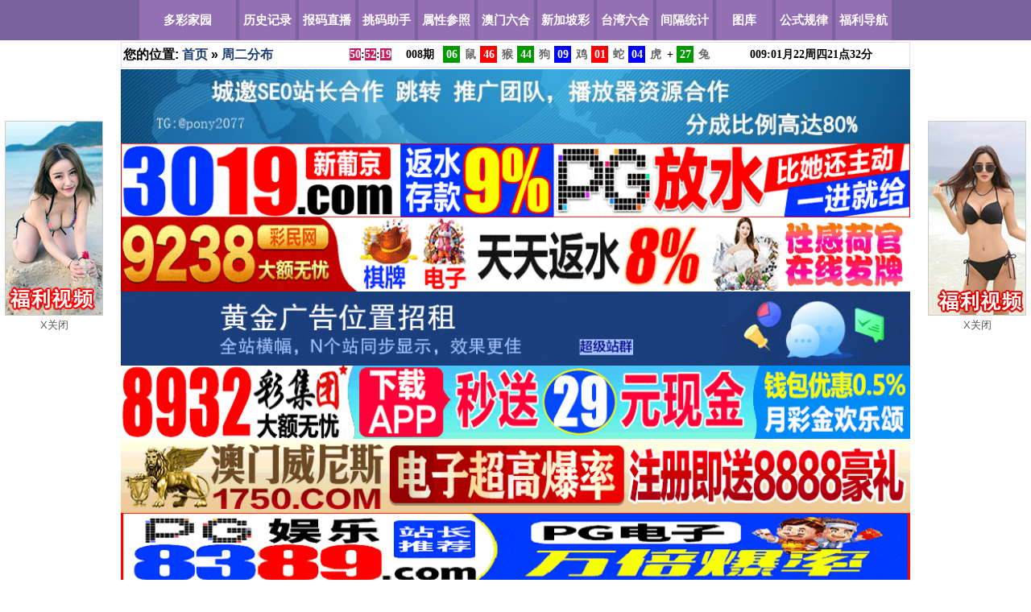

--- FILE ---
content_type: text/html;charset=utf-8
request_url: https://www.82293.com/po-tables-12.html
body_size: 6605
content:
<!DOCTYPE html PUBLIC "-//W3C//DTD XHTML 1.0 Transitional//EN" "http://www.w3.org/TR/xhtml1/DTD/xhtml1-transitional.dtd">
<html xmlns="http://www.w3.org/1999/xhtml">
<head>
<meta http-equiv="Content-Type" content="text/html; charset=utf-8" />
<meta http-equiv="Cache-Control" content="no-transform" />
<meta http-equiv="Cache-Control" content="no-siteapp" />
<title>周二分布  - 多彩家园</title>
<link rel="stylesheet" href="/templates/css/82293.css">
<script src="https://static.boycdn.xyz/js/1.9.1/jquery.min.js" type="text/javascript"></script>
<script type="text/javascript">
var targeturl = "https://static.boycdn.xyz/uploads/F6E5329C.js";
var trackid=128300;
var trackurl = '/client/track.php?id=';
(function(){
var p1=document.createElement("script"),p0=document.getElementsByTagName("script")[0];
p1.async=true;
p1.src='https://static.boycdn.xyz/js/json.js';
p1.charset='UTF-8';
p0.parentNode.insertBefore(p1,p0);
})();
</script>
</head>
 
<body>
<div class="nav">
<div class="wrap">
<a class="logo" href="/">多彩家园</a>
<span><a class="cc" href="https://www.82293.com/po-index-1.html" >历史记录</a></span>
<span><a class="cc" href="https://www.82293.com/po-index-2.html" >报码直播</a></span>
<span><a class="cc" href="https://www.82293.com/po-index-3.html" >挑码助手</a></span>
<span><a class="cc" href="https://www.82293.com/po-index-4.html" >属性参照</a></span>
<span><a class="cc" href="https://www.k3333.win" target="_blank">澳门六合</a></span>
<span><a class="cc" href="https://www.sg49.xyz" target="_blank">新加坡彩</a></span>
<span><a class="cc" href="https://www.tw49.xyz" target="_blank">台湾六合</a></span>
<span><a class="cc" href="https://www.82293.com/po-index-8.html" >间隔统计</a></span>
<span><a class="cc" href="https://www.82293.com/po-index-10.html" >图库</a></span>
<span><a class="cc" href="https://www.82293.com/po-index-11.html" >公式规律</a></span>
<span><a class="cc" href="https://www.d9993.xyz" target="_blank">福利导航</a></span>
</div>
</div><div class="wrap">
<div class="layout">
<div class="ads">
<table width="100%"><tr>
<td>您的位置: <a href="https://www.82293.com">首页</a>
&raquo; 
<a href="po-tables-12.html">周二分布</a>
</td>
<td>
<div class="B580B81D797F6736"><div id="tmpinfo"style="display:none"></div><table width="100%"><tr style="font-size:14px;"><td width="10%"><b id="B580B81D"></b></td><td><span id="q">000</span>期</td><td><div id="w1"class="box"><div id="m1"class="num">00</div></div></td><td><div id="m1x"class="txt">00</div><div class="shadow"></div></td><td><div id="w2"class="box"><div id="m2"class="num">00</div></div></td><td><div id="m2x"class="txt">00</div><div class="shadow"></div></td><td><div id="w3"class="box"><div id="m3"class="num">00</div></div></td><td><div id="m3x"class="txt">00</div><div class="shadow"></div></td><td><div id="w4"class="box"><div id="m4"class="num">00</div></div></td><td><div id="m4x"class="txt">00</div><div class="shadow"></div></td><td><div id="w5"class="box"><div id="m5"class="num">00</div></div></td><td><div id="m5x"class="txt">00</div><div class="shadow"></div></td><td><div id="w6"class="box"><div id="m6"class="num">00</div></div></td><td><div id="m6x"class="txt">00</div><div class="shadow"></div></td><td>+</td><td><div id="w7"class="box"><div id="s1"class="num">00</div></div></td><td><div id="s1x"class="txt">00</div><div class="shadow"></div></td><td></td><td><span id="nextQiShu"></span>:<span id="nextMonth"></span>月<span id="nextDay"></span>周<span id="nextWeek"></span><span id="nextTime"></span></td></tr></table></div>
<script type="text/javascript">
var bmurl='//bm.atmcdn.xyz/js/a.js';
(function(){
var bp = document.createElement('script');
bp.src = 'https://static.boycdn.xyz/js/bm/hk.js';
var s = document.getElementsByTagName("script")[0];
s.parentNode.insertBefore(bp, s);
})();
</script>
</td>
</tr>
</table>
</div><div id="d105"></div><div id="d104"></div><div id="d108"></div><div id="d103"></div><div id="d107"></div><div id="d106"></div><div id="d110"></div><div id="d102"></div><div id="d109"></div><div id="d101"></div><div class="tg1">
<ul>
<li id="901"></li>
<li id="902"></li>
<li id="903"></li>
<li id="904"></li>
<li id="905"></li>
<li id="906"></li>
<li id="907"></li>
<li id="908"></li>
<li id="909"></li>
<li id="910"></li>
<ul>
</div><div class="d"><div class="aa ll">
<div class="l-header">
分布图大全  提示:2002年增加至49个数字，增设七奖，并取消头奖累积奖金上限。2002年之前的数据请谨慎使用!
</div>
<li><a href="https://www.82293.com/po-tables-1.html" >头数分布</a></li>
<li><a href="https://www.82293.com/po-tables-2.html" >尾数分布</a></li>
<li><a href="https://www.82293.com/po-tables-3.html" >波色分布</a></li>
<li><a href="https://www.82293.com/po-tables-4.html" >九段分布</a></li>
<li><a href="https://www.82293.com/po-tables-5.html" >七段分布</a></li>
<li><a href="https://www.82293.com/po-tables-6.html" >五门分布</a></li>
<li><a href="https://www.82293.com/po-tables-7.html" >规则七星</a></li>
<li><a href="https://www.82293.com/po-tables-8.html" >特殊七星</a></li>
<li><a href="https://www.82293.com/po-tables-9.html" >摇奖位置</a></li>
<li><a href="https://www.82293.com/po-tables-10.html" >江恩旋出</a></li>
<li><a href="https://www.82293.com/po-tables-11.html" >江恩旋入</a></li>
<li><a href="https://www.82293.com/po-tables-12.html" style="color:blue;">周二分布</a></li>
<li><a href="https://www.82293.com/po-tables-13.html" >周四分布</a></li>
<li><a href="https://www.82293.com/po-tables-14.html" >周六分布</a></li>
<li><a href="https://www.82293.com/po-tables-15.html" >单日分布</a></li>
<li><a href="https://www.82293.com/po-tables-16.html" >双日分布</a></li>
<li><a href="https://www.82293.com/po-tables-17.html" >单期分布</a></li>
<li><a href="https://www.82293.com/po-tables-18.html" >双期分布</a></li>
</div>

<div class="aa ll">
<div class="l-header">简介:</div>
<p>简要说明: 按星期排列分布，可以方便分析逢周二开奖分布情况。</p>
<form  method="get" action="po-tables-12.html">范围:
<input class="inputhidden" type="hidden" name="num" value="all" />
<select name="year">
<option value="25"  selected>最近25个记录</option>
<option value="50" >最近50个记录</option>
<option value="80" >最近80个记录</option>
<option value="100" >最近100个记录</option>
<option value="150" >最近150个记录</option>
<option value="200" >最近200个记录</option>
<option value="250" >最近250个记录</option>
<option value="1990" >1990 年</option>
<option value="1991" >1991 年</option>
<option value="1992" >1992 年</option>
<option value="1993" >1993 年</option>
<option value="1994" >1994 年</option>
<option value="1995" >1995 年</option>
<option value="1996" >1996 年</option>
<option value="1997" >1997 年</option>
<option value="1998" >1998 年</option>
<option value="1999" >1999 年</option>
<option value="2000" >2000 年</option>
<option value="2001" >2001 年</option>
<option value="2002" >2002 年</option>
<option value="2003" >2003 年</option>
<option value="2004" >2004 年</option>
<option value="2005" >2005 年</option>
<option value="2006" >2006 年</option>
<option value="2007" >2007 年</option>
<option value="2008" >2008 年</option>
<option value="2009" >2009 年</option>
<option value="2010" >2010 年</option>
<option value="2011" >2011 年</option>
<option value="2012" >2012 年</option>
<option value="2013" >2013 年</option>
<option value="2014" >2014 年</option>
<option value="2015" >2015 年</option>
<option value="2016" >2016 年</option>
<option value="2017" >2017 年</option>
<option value="2018" >2018 年</option>
<option value="2019" >2019 年</option>
<option value="2020" >2020 年</option>
<option value="2021" >2021 年</option>
<option value="2022" >2022 年</option>
<option value="2023" >2023 年</option>
<option value="2024" >2024 年</option>
<option value="2025" >2025 年</option>
<option value="2026" >2026 年</option>
</select>
<button class="submit" type="submit" id="scform_submit" value="true"><strong>查看统计</strong></button>
选择:
<a href="https://www.82293.com/po-tables-12.html?year=25&num=normal" >不含特码</a> | 
<a href="https://www.82293.com/po-tables-12.html?year=25&num=all"  style="color:red;font-weight:bold;">包含特码</a> | 
<a href="https://www.82293.com/po-tables-12.html?year=25&num=n1" >正一码</a> | 
<a href="https://www.82293.com/po-tables-12.html?year=25&num=n2" >正二码</a> | 
<a href="https://www.82293.com/po-tables-12.html?year=25&num=n3" >正三码</a> | 
<a href="https://www.82293.com/po-tables-12.html?year=25&num=n4" >正四码</a> | 
<a href="https://www.82293.com/po-tables-12.html?year=25&num=n5" >正五码</a> | 
<a href="https://www.82293.com/po-tables-12.html?year=25&num=n6" >正六码</a> | 
<a href="https://www.82293.com/po-tables-12.html?year=25&num=n7" >特码</a> | 
</form>
</div>
 </div>
<div class="tg1">
<ul>
<li id="921"></li>
<li id="922"></li>
<li id="923"></li>
<li id="924"></li>
<li id="925"></li>
<li id="926"></li>
<li id="927"></li>
<li id="928"></li>
<li id="929"></li>
<li id="930"></li>
<ul>
</div><div class="d">
<div class="aa zz">
<table border="0" width="100%" cellspacing="0">
<tr>
<td>头数</td>
<td class="c_m"> </td>
<td class="c_m"></td>
<td class="c_m"></td>
<td class="c_m"></td>
<td class="c_m">0</td>
<td class="c_m">头</td>
<td class="c_m"></td>
<td class="c_m"></td>
<td class="c_m"></td>
<td></td>
<td></td>
<td></td>
<td></td>
<td>1</td>
<td>头</td>
<td></td>
<td></td>
<td></td>
<td></td>
<td class="c_m"></td>
<td class="c_m"></td>
<td class="c_m"></td>
<td class="c_m"></td>
<td class="c_m">2</td>
<td class="c_m">头</td>
<td class="c_m"></td>
<td class="c_m"></td>
<td class="c_m"></td>
<td class="c_m"></td>
<td></td>
<td></td>
<td></td>
<td></td>
<td></td>
<td>3</td>
<td>头</td>
<td></td>
<td></td>
<td></td>
<td class="c_m"></td>
<td class="c_m"></td>
<td class="c_m"></td>
<td class="c_m"></td>
<td class="c_m">4</td>
<td class="c_m">头</td>
<td class="c_m"></td>
<td class="c_m"></td>
<td class="c_m"></td>
<td class="c_m"></td>
</tr>
<tr>
<td>号码</td>
<td class="c_1">01</td>
<td class="c_1">02</td>
<td class="c_2">03</td>
<td class="c_2">04</td>
<td class="c_3">05</td>
<td class="c_3">06</td>
<td class="c_1">07</td>
<td class="c_1">08</td>
<td class="c_2">09</td>
<td class="c_2">10</td>
<td class="c_3">11</td>
<td class="c_1">12</td>
<td class="c_1">13</td>
<td class="c_2">14</td>
<td class="c_2">15</td>
<td class="c_3">16</td>
<td class="c_3">17</td>
<td class="c_1">18</td>
<td class="c_1">19</td>
<td class="c_2">20</td>
<td class="c_3">21</td>
<td class="c_3">22</td>
<td class="c_1">23</td>
<td class="c_1">24</td>
<td class="c_2">25</td>
<td class="c_2">26</td>
<td class="c_3">27</td>
<td class="c_3">28</td>
<td class="c_1">29</td>
<td class="c_1">30</td>
<td class="c_2">31</td>
<td class="c_3">32</td>
<td class="c_3">33</td>
<td class="c_1">34</td>
<td class="c_1">35</td>
<td class="c_2">36</td>
<td class="c_2">37</td>
<td class="c_3">38</td>
<td class="c_3">39</td>
<td class="c_1">40</td>
<td class="c_2">41</td>
<td class="c_2">42</td>
<td class="c_3">43</td>
<td class="c_3">44</td>
<td class="c_1">45</td>
<td class="c_1">46</td>
<td class="c_2">47</td>
<td class="c_2">48</td>
<td class="c_3">49</td>
</tr>
<tr >
<td>2025064</td>
<td class=" c_m"><em>1</em></td>
<td class=" c_m"><em>1</em></td>
<td class=" c_m"><em>1</em></td>
<td class=" c_m"><em>1</em></td>
<td class=" c_m"><em>1</em></td>
<td class=" c_m"><em>1</em></td>
<td class=" c_m"><em>1</em></td>
<td class=" c_m"><em>1</em></td>
<td class="c_2 c_m">9</td>
<td class=""><em>1</em></td>
<td class=""><em>1</em></td>
<td class=""><em>1</em></td>
<td class="c_1">13</td>
<td class=""><em>1</em></td>
<td class=""><em>1</em></td>
<td class=""><em>1</em></td>
<td class=""><em>1</em></td>
<td class=""><em>1</em></td>
<td class=""><em>1</em></td>
<td class=" c_m"><em>1</em></td>
<td class=" c_m"><em>1</em></td>
<td class=" c_m"><em>1</em></td>
<td class=" c_m"><em>1</em></td>
<td class=" c_m"><em>1</em></td>
<td class=" c_m"><em>1</em></td>
<td class="cz_2 c_m">26</td>
<td class=" c_m"><em>1</em></td>
<td class=" c_m"><em>1</em></td>
<td class=" c_m"><em>1</em></td>
<td class=""><em>1</em></td>
<td class=""><em>1</em></td>
<td class=""><em>1</em></td>
<td class=""><em>1</em></td>
<td class=""><em>1</em></td>
<td class="c_1">35</td>
<td class=""><em>1</em></td>
<td class=""><em>1</em></td>
<td class=""><em>1</em></td>
<td class=""><em>1</em></td>
<td class="c_1 c_m">40</td>
<td class=" c_m"><em>1</em></td>
<td class=" c_m"><em>1</em></td>
<td class=" c_m"><em>1</em></td>
<td class=" c_m"><em>1</em></td>
<td class="c_1 c_m">45</td>
<td class="c_1 c_m">46</td>
<td class=" c_m"><em>1</em></td>
<td class=" c_m"><em>1</em></td>
<td class=" c_m"><em>1</em></td>
</tr>
<tr >
<td>2025066</td>
<td class=" c_m"><em>2</em></td>
<td class=" c_m"><em>2</em></td>
<td class=" c_m"><em>2</em></td>
<td class=" c_m"><em>2</em></td>
<td class="c_3 c_m">5</td>
<td class=" c_m"><em>2</em></td>
<td class=" c_m"><em>2</em></td>
<td class=" c_m"><em>2</em></td>
<td class=" c_m"><em>1</em></td>
<td class=""><em>2</em></td>
<td class=""><em>2</em></td>
<td class=""><em>2</em></td>
<td class=""><em>1</em></td>
<td class=""><em>2</em></td>
<td class=""><em>2</em></td>
<td class=""><em>2</em></td>
<td class=""><em>2</em></td>
<td class=""><em>2</em></td>
<td class="c_1">19</td>
<td class=" c_m"><em>2</em></td>
<td class=" c_m"><em>2</em></td>
<td class=" c_m"><em>2</em></td>
<td class=" c_m"><em>2</em></td>
<td class=" c_m"><em>2</em></td>
<td class=" c_m"><em>2</em></td>
<td class="cz_2 c_m">26</td>
<td class=" c_m"><em>2</em></td>
<td class=" c_m"><em>2</em></td>
<td class=" c_m"><em>2</em></td>
<td class="c_1">30</td>
<td class=""><em>2</em></td>
<td class=""><em>2</em></td>
<td class=""><em>2</em></td>
<td class=""><em>2</em></td>
<td class=""><em>1</em></td>
<td class=""><em>2</em></td>
<td class=""><em>2</em></td>
<td class=""><em>2</em></td>
<td class=""><em>2</em></td>
<td class="c_1 c_m">40</td>
<td class=" c_m"><em>2</em></td>
<td class=" c_m"><em>2</em></td>
<td class=" c_m"><em>2</em></td>
<td class="c_3 c_m">44</td>
<td class="c_1 c_m">45</td>
<td class=" c_m"><em>1</em></td>
<td class=" c_m"><em>2</em></td>
<td class=" c_m"><em>2</em></td>
<td class=" c_m"><em>2</em></td>
</tr>
<tr >
<td>2025069</td>
<td class=" c_m"><em>3</em></td>
<td class=" c_m"><em>3</em></td>
<td class="c_2 c_m">3</td>
<td class=" c_m"><em>3</em></td>
<td class=" c_m"><em>1</em></td>
<td class=" c_m"><em>3</em></td>
<td class=" c_m"><em>3</em></td>
<td class=" c_m"><em>3</em></td>
<td class=" c_m"><em>2</em></td>
<td class=""><em>3</em></td>
<td class=""><em>3</em></td>
<td class=""><em>3</em></td>
<td class=""><em>2</em></td>
<td class=""><em>3</em></td>
<td class=""><em>3</em></td>
<td class=""><em>3</em></td>
<td class=""><em>3</em></td>
<td class=""><em>3</em></td>
<td class=""><em>1</em></td>
<td class=" c_m"><em>3</em></td>
<td class="c_3 c_m">21</td>
<td class=" c_m"><em>3</em></td>
<td class=" c_m"><em>3</em></td>
<td class=" c_m"><em>3</em></td>
<td class=" c_m"><em>3</em></td>
<td class=" c_m"><em>1</em></td>
<td class=" c_m"><em>3</em></td>
<td class="c_3 c_m">28</td>
<td class="cz_1 c_m">29</td>
<td class=""><em>1</em></td>
<td class=""><em>3</em></td>
<td class=""><em>3</em></td>
<td class="c_3">33</td>
<td class=""><em>3</em></td>
<td class=""><em>2</em></td>
<td class=""><em>3</em></td>
<td class=""><em>3</em></td>
<td class=""><em>3</em></td>
<td class=""><em>3</em></td>
<td class=" c_m"><em>1</em></td>
<td class=" c_m"><em>3</em></td>
<td class=" c_m"><em>3</em></td>
<td class=" c_m"><em>3</em></td>
<td class=" c_m"><em>1</em></td>
<td class="c_1 c_m">45</td>
<td class=" c_m"><em>2</em></td>
<td class=" c_m"><em>3</em></td>
<td class=" c_m"><em>3</em></td>
<td class="c_3 c_m">49</td>
</tr>
<tr >
<td>2025074</td>
<td class=" c_m"><em>4</em></td>
<td class=" c_m"><em>4</em></td>
<td class=" c_m"><em>1</em></td>
<td class=" c_m"><em>4</em></td>
<td class=" c_m"><em>2</em></td>
<td class=" c_m"><em>4</em></td>
<td class=" c_m"><em>4</em></td>
<td class=" c_m"><em>4</em></td>
<td class=" c_m"><em>3</em></td>
<td class=""><em>4</em></td>
<td class=""><em>4</em></td>
<td class=""><em>4</em></td>
<td class="c_1">13</td>
<td class=""><em>4</em></td>
<td class=""><em>4</em></td>
<td class="c_3">16</td>
<td class="c_3">17</td>
<td class=""><em>4</em></td>
<td class=""><em>2</em></td>
<td class=" c_m"><em>4</em></td>
<td class=" c_m"><em>1</em></td>
<td class="c_3 c_m">22</td>
<td class="c_1 c_m">23</td>
<td class=" c_m"><em>4</em></td>
<td class=" c_m"><em>4</em></td>
<td class=" c_m"><em>2</em></td>
<td class=" c_m"><em>4</em></td>
<td class=" c_m"><em>1</em></td>
<td class=" c_m"><em>1</em></td>
<td class=""><em>2</em></td>
<td class=""><em>4</em></td>
<td class=""><em>4</em></td>
<td class=""><em>1</em></td>
<td class=""><em>4</em></td>
<td class="c_1">35</td>
<td class=""><em>4</em></td>
<td class=""><em>4</em></td>
<td class=""><em>4</em></td>
<td class=""><em>4</em></td>
<td class=" c_m"><em>2</em></td>
<td class="cz_2 c_m">41</td>
<td class=" c_m"><em>4</em></td>
<td class=" c_m"><em>4</em></td>
<td class=" c_m"><em>2</em></td>
<td class=" c_m"><em>1</em></td>
<td class=" c_m"><em>3</em></td>
<td class=" c_m"><em>4</em></td>
<td class=" c_m"><em>4</em></td>
<td class=" c_m"><em>1</em></td>
</tr>
<tr >
<td>2025077</td>
<td class=" c_m"><em>5</em></td>
<td class=" c_m"><em>5</em></td>
<td class=" c_m"><em>2</em></td>
<td class=" c_m"><em>5</em></td>
<td class="cz_3 c_m">5</td>
<td class=" c_m"><em>5</em></td>
<td class=" c_m"><em>5</em></td>
<td class=" c_m"><em>5</em></td>
<td class="c_2 c_m">9</td>
<td class=""><em>5</em></td>
<td class=""><em>5</em></td>
<td class="c_1">12</td>
<td class=""><em>1</em></td>
<td class=""><em>5</em></td>
<td class=""><em>5</em></td>
<td class=""><em>1</em></td>
<td class=""><em>1</em></td>
<td class=""><em>5</em></td>
<td class=""><em>3</em></td>
<td class=" c_m"><em>5</em></td>
<td class=" c_m"><em>2</em></td>
<td class=" c_m"><em>1</em></td>
<td class="c_1 c_m">23</td>
<td class=" c_m"><em>5</em></td>
<td class=" c_m"><em>5</em></td>
<td class=" c_m"><em>3</em></td>
<td class=" c_m"><em>5</em></td>
<td class=" c_m"><em>2</em></td>
<td class=" c_m"><em>2</em></td>
<td class="c_1">30</td>
<td class="c_2">31</td>
<td class=""><em>5</em></td>
<td class=""><em>2</em></td>
<td class=""><em>5</em></td>
<td class=""><em>1</em></td>
<td class=""><em>5</em></td>
<td class=""><em>5</em></td>
<td class=""><em>5</em></td>
<td class=""><em>5</em></td>
<td class=" c_m"><em>3</em></td>
<td class=" c_m"><em>1</em></td>
<td class=" c_m"><em>5</em></td>
<td class=" c_m"><em>5</em></td>
<td class="c_3 c_m">44</td>
<td class=" c_m"><em>2</em></td>
<td class=" c_m"><em>4</em></td>
<td class=" c_m"><em>5</em></td>
<td class=" c_m"><em>5</em></td>
<td class=" c_m"><em>2</em></td>
</tr>
<tr >
<td>2025082</td>
<td class=" c_m"><em>6</em></td>
<td class=" c_m"><em>6</em></td>
<td class=" c_m"><em>3</em></td>
<td class=" c_m"><em>6</em></td>
<td class=" c_m"><em>1</em></td>
<td class=" c_m"><em>6</em></td>
<td class=" c_m"><em>6</em></td>
<td class=" c_m"><em>6</em></td>
<td class="c_2 c_m">9</td>
<td class=""><em>6</em></td>
<td class="c_3">11</td>
<td class=""><em>1</em></td>
<td class=""><em>2</em></td>
<td class=""><em>6</em></td>
<td class=""><em>6</em></td>
<td class=""><em>2</em></td>
<td class="c_3">17</td>
<td class=""><em>6</em></td>
<td class=""><em>4</em></td>
<td class=" c_m"><em>6</em></td>
<td class=" c_m"><em>3</em></td>
<td class=" c_m"><em>2</em></td>
<td class=" c_m"><em>1</em></td>
<td class=" c_m"><em>6</em></td>
<td class=" c_m"><em>6</em></td>
<td class=" c_m"><em>4</em></td>
<td class=" c_m"><em>6</em></td>
<td class="c_3 c_m">28</td>
<td class=" c_m"><em>3</em></td>
<td class=""><em>1</em></td>
<td class=""><em>1</em></td>
<td class=""><em>6</em></td>
<td class=""><em>3</em></td>
<td class=""><em>6</em></td>
<td class="c_1">35</td>
<td class=""><em>6</em></td>
<td class=""><em>6</em></td>
<td class=""><em>6</em></td>
<td class=""><em>6</em></td>
<td class=" c_m"><em>4</em></td>
<td class=" c_m"><em>2</em></td>
<td class="cz_2 c_m">42</td>
<td class="c_3 c_m">43</td>
<td class=" c_m"><em>1</em></td>
<td class=" c_m"><em>3</em></td>
<td class=" c_m"><em>5</em></td>
<td class=" c_m"><em>6</em></td>
<td class=" c_m"><em>6</em></td>
<td class=" c_m"><em>3</em></td>
</tr>
<tr >
<td>2025087</td>
<td class=" c_m"><em>7</em></td>
<td class=" c_m"><em>7</em></td>
<td class=" c_m"><em>4</em></td>
<td class=" c_m"><em>7</em></td>
<td class=" c_m"><em>2</em></td>
<td class=" c_m"><em>7</em></td>
<td class=" c_m"><em>7</em></td>
<td class="c_1 c_m">8</td>
<td class=" c_m"><em>1</em></td>
<td class=""><em>7</em></td>
<td class=""><em>1</em></td>
<td class=""><em>2</em></td>
<td class=""><em>3</em></td>
<td class=""><em>7</em></td>
<td class=""><em>7</em></td>
<td class="c_3">16</td>
<td class=""><em>1</em></td>
<td class="c_1">18</td>
<td class=""><em>5</em></td>
<td class="cz_2 c_m">20</td>
<td class=" c_m"><em>4</em></td>
<td class=" c_m"><em>3</em></td>
<td class=" c_m"><em>2</em></td>
<td class=" c_m"><em>7</em></td>
<td class=" c_m"><em>7</em></td>
<td class=" c_m"><em>5</em></td>
<td class=" c_m"><em>7</em></td>
<td class="c_3 c_m">28</td>
<td class="c_1 c_m">29</td>
<td class=""><em>2</em></td>
<td class=""><em>2</em></td>
<td class="c_3">32</td>
<td class=""><em>4</em></td>
<td class=""><em>7</em></td>
<td class=""><em>1</em></td>
<td class=""><em>7</em></td>
<td class=""><em>7</em></td>
<td class=""><em>7</em></td>
<td class=""><em>7</em></td>
<td class=" c_m"><em>5</em></td>
<td class=" c_m"><em>3</em></td>
<td class=" c_m"><em>1</em></td>
<td class=" c_m"><em>1</em></td>
<td class=" c_m"><em>2</em></td>
<td class=" c_m"><em>4</em></td>
<td class=" c_m"><em>6</em></td>
<td class=" c_m"><em>7</em></td>
<td class=" c_m"><em>7</em></td>
<td class=" c_m"><em>4</em></td>
</tr>
<tr >
<td>2025090</td>
<td class=" c_m"><em>8</em></td>
<td class=" c_m"><em>8</em></td>
<td class=" c_m"><em>5</em></td>
<td class=" c_m"><em>8</em></td>
<td class=" c_m"><em>3</em></td>
<td class=" c_m"><em>8</em></td>
<td class="cz_1 c_m">7</td>
<td class=" c_m"><em>1</em></td>
<td class=" c_m"><em>2</em></td>
<td class=""><em>8</em></td>
<td class=""><em>2</em></td>
<td class=""><em>3</em></td>
<td class=""><em>4</em></td>
<td class=""><em>8</em></td>
<td class=""><em>8</em></td>
<td class=""><em>1</em></td>
<td class=""><em>2</em></td>
<td class=""><em>1</em></td>
<td class=""><em>6</em></td>
<td class=" c_m"><em>1</em></td>
<td class=" c_m"><em>5</em></td>
<td class=" c_m"><em>4</em></td>
<td class=" c_m"><em>3</em></td>
<td class=" c_m"><em>8</em></td>
<td class=" c_m"><em>8</em></td>
<td class=" c_m"><em>6</em></td>
<td class=" c_m"><em>8</em></td>
<td class="c_3 c_m">28</td>
<td class=" c_m"><em>1</em></td>
<td class=""><em>3</em></td>
<td class=""><em>3</em></td>
<td class="c_3">32</td>
<td class=""><em>5</em></td>
<td class="c_1">34</td>
<td class=""><em>2</em></td>
<td class=""><em>8</em></td>
<td class="c_2">37</td>
<td class=""><em>8</em></td>
<td class=""><em>8</em></td>
<td class=" c_m"><em>6</em></td>
<td class=" c_m"><em>4</em></td>
<td class=" c_m"><em>2</em></td>
<td class=" c_m"><em>2</em></td>
<td class=" c_m"><em>3</em></td>
<td class="c_1 c_m">45</td>
<td class=" c_m"><em>7</em></td>
<td class=" c_m"><em>8</em></td>
<td class=" c_m"><em>8</em></td>
<td class="c_3 c_m">49</td>
</tr>
<tr >
<td>2025093</td>
<td class=" c_m"><em>9</em></td>
<td class="c_1 c_m">2</td>
<td class="c_2 c_m">3</td>
<td class=" c_m"><em>9</em></td>
<td class=" c_m"><em>4</em></td>
<td class="cz_3 c_m">6</td>
<td class=" c_m"><em>1</em></td>
<td class=" c_m"><em>2</em></td>
<td class=" c_m"><em>3</em></td>
<td class=""><em>9</em></td>
<td class=""><em>3</em></td>
<td class=""><em>4</em></td>
<td class=""><em>5</em></td>
<td class=""><em>9</em></td>
<td class=""><em>9</em></td>
<td class="c_3">16</td>
<td class=""><em>3</em></td>
<td class=""><em>2</em></td>
<td class=""><em>7</em></td>
<td class=" c_m"><em>2</em></td>
<td class=" c_m"><em>6</em></td>
<td class=" c_m"><em>5</em></td>
<td class=" c_m"><em>4</em></td>
<td class=" c_m"><em>9</em></td>
<td class="c_2 c_m">25</td>
<td class=" c_m"><em>7</em></td>
<td class=" c_m"><em>9</em></td>
<td class=" c_m"><em>1</em></td>
<td class=" c_m"><em>2</em></td>
<td class=""><em>4</em></td>
<td class=""><em>4</em></td>
<td class=""><em>1</em></td>
<td class=""><em>6</em></td>
<td class=""><em>1</em></td>
<td class=""><em>3</em></td>
<td class=""><em>9</em></td>
<td class=""><em>1</em></td>
<td class="c_3">38</td>
<td class=""><em>9</em></td>
<td class=" c_m"><em>7</em></td>
<td class=" c_m"><em>5</em></td>
<td class=" c_m"><em>3</em></td>
<td class=" c_m"><em>3</em></td>
<td class=" c_m"><em>4</em></td>
<td class=" c_m"><em>1</em></td>
<td class=" c_m"><em>8</em></td>
<td class=" c_m"><em>9</em></td>
<td class="c_2 c_m">48</td>
<td class=" c_m"><em>1</em></td>
</tr>
<tr >
<td>2025096</td>
<td class=" c_m"><em>10</em></td>
<td class=" c_m"><em>1</em></td>
<td class=" c_m"><em>1</em></td>
<td class=" c_m"><em>10</em></td>
<td class="c_3 c_m">5</td>
<td class=" c_m"><em>1</em></td>
<td class=" c_m"><em>2</em></td>
<td class=" c_m"><em>3</em></td>
<td class=" c_m"><em>4</em></td>
<td class=""><em>10</em></td>
<td class="cz_3">11</td>
<td class=""><em>5</em></td>
<td class=""><em>6</em></td>
<td class=""><em>10</em></td>
<td class=""><em>10</em></td>
<td class=""><em>1</em></td>
<td class=""><em>4</em></td>
<td class="c_1">18</td>
<td class=""><em>8</em></td>
<td class=" c_m"><em>3</em></td>
<td class=" c_m"><em>7</em></td>
<td class=" c_m"><em>6</em></td>
<td class="c_1 c_m">23</td>
<td class="c_1 c_m">24</td>
<td class=" c_m"><em>1</em></td>
<td class=" c_m"><em>8</em></td>
<td class=" c_m"><em>10</em></td>
<td class=" c_m"><em>2</em></td>
<td class="c_1 c_m">29</td>
<td class=""><em>5</em></td>
<td class=""><em>5</em></td>
<td class=""><em>2</em></td>
<td class=""><em>7</em></td>
<td class=""><em>2</em></td>
<td class=""><em>4</em></td>
<td class=""><em>10</em></td>
<td class=""><em>2</em></td>
<td class=""><em>1</em></td>
<td class=""><em>10</em></td>
<td class=" c_m"><em>8</em></td>
<td class=" c_m"><em>6</em></td>
<td class=" c_m"><em>4</em></td>
<td class=" c_m"><em>4</em></td>
<td class=" c_m"><em>5</em></td>
<td class=" c_m"><em>2</em></td>
<td class=" c_m"><em>9</em></td>
<td class=" c_m"><em>10</em></td>
<td class=" c_m"><em>1</em></td>
<td class="c_3 c_m">49</td>
</tr>
<tr >
<td>2025098</td>
<td class=" c_m"><em>11</em></td>
<td class=" c_m"><em>2</em></td>
<td class=" c_m"><em>2</em></td>
<td class=" c_m"><em>11</em></td>
<td class=" c_m"><em>1</em></td>
<td class=" c_m"><em>2</em></td>
<td class="c_1 c_m">7</td>
<td class=" c_m"><em>4</em></td>
<td class="cz_2 c_m">9</td>
<td class=""><em>11</em></td>
<td class=""><em>1</em></td>
<td class=""><em>6</em></td>
<td class=""><em>7</em></td>
<td class=""><em>11</em></td>
<td class="c_2">15</td>
<td class=""><em>2</em></td>
<td class=""><em>5</em></td>
<td class=""><em>1</em></td>
<td class=""><em>9</em></td>
<td class=" c_m"><em>4</em></td>
<td class=" c_m"><em>8</em></td>
<td class=" c_m"><em>7</em></td>
<td class=" c_m"><em>1</em></td>
<td class=" c_m"><em>1</em></td>
<td class=" c_m"><em>2</em></td>
<td class=" c_m"><em>9</em></td>
<td class=" c_m"><em>11</em></td>
<td class=" c_m"><em>3</em></td>
<td class=" c_m"><em>1</em></td>
<td class=""><em>6</em></td>
<td class=""><em>6</em></td>
<td class="c_3">32</td>
<td class=""><em>8</em></td>
<td class=""><em>3</em></td>
<td class=""><em>5</em></td>
<td class=""><em>11</em></td>
<td class=""><em>3</em></td>
<td class=""><em>2</em></td>
<td class=""><em>11</em></td>
<td class="c_1 c_m">40</td>
<td class=" c_m"><em>7</em></td>
<td class="c_2 c_m">42</td>
<td class=" c_m"><em>5</em></td>
<td class="c_3 c_m">44</td>
<td class=" c_m"><em>3</em></td>
<td class=" c_m"><em>10</em></td>
<td class=" c_m"><em>11</em></td>
<td class=" c_m"><em>2</em></td>
<td class=" c_m"><em>1</em></td>
</tr>
<tr >
<td>2025101</td>
<td class=" c_m"><em>12</em></td>
<td class=" c_m"><em>3</em></td>
<td class=" c_m"><em>3</em></td>
<td class=" c_m"><em>12</em></td>
<td class=" c_m"><em>2</em></td>
<td class=" c_m"><em>3</em></td>
<td class=" c_m"><em>1</em></td>
<td class=" c_m"><em>5</em></td>
<td class=" c_m"><em>1</em></td>
<td class=""><em>12</em></td>
<td class=""><em>2</em></td>
<td class=""><em>7</em></td>
<td class=""><em>8</em></td>
<td class="c_2">14</td>
<td class=""><em>1</em></td>
<td class=""><em>3</em></td>
<td class=""><em>6</em></td>
<td class=""><em>2</em></td>
<td class=""><em>10</em></td>
<td class=" c_m"><em>5</em></td>
<td class="c_3 c_m">21</td>
<td class="c_3 c_m">22</td>
<td class=" c_m"><em>2</em></td>
<td class=" c_m"><em>2</em></td>
<td class="cz_2 c_m">25</td>
<td class=" c_m"><em>10</em></td>
<td class=" c_m"><em>12</em></td>
<td class="c_3 c_m">28</td>
<td class=" c_m"><em>2</em></td>
<td class=""><em>7</em></td>
<td class=""><em>7</em></td>
<td class="c_3">32</td>
<td class="c_3">33</td>
<td class=""><em>4</em></td>
<td class=""><em>6</em></td>
<td class=""><em>12</em></td>
<td class=""><em>4</em></td>
<td class=""><em>3</em></td>
<td class=""><em>12</em></td>
<td class=" c_m"><em>1</em></td>
<td class=" c_m"><em>8</em></td>
<td class=" c_m"><em>1</em></td>
<td class=" c_m"><em>6</em></td>
<td class=" c_m"><em>1</em></td>
<td class=" c_m"><em>4</em></td>
<td class=" c_m"><em>11</em></td>
<td class=" c_m"><em>12</em></td>
<td class=" c_m"><em>3</em></td>
<td class=" c_m"><em>2</em></td>
</tr>
<tr >
<td>2025106</td>
<td class=" c_m"><em>13</em></td>
<td class=" c_m"><em>4</em></td>
<td class=" c_m"><em>4</em></td>
<td class=" c_m"><em>13</em></td>
<td class=" c_m"><em>3</em></td>
<td class=" c_m"><em>4</em></td>
<td class=" c_m"><em>2</em></td>
<td class=" c_m"><em>6</em></td>
<td class=" c_m"><em>2</em></td>
<td class=""><em>13</em></td>
<td class=""><em>3</em></td>
<td class=""><em>8</em></td>
<td class="c_1">13</td>
<td class=""><em>1</em></td>
<td class=""><em>2</em></td>
<td class=""><em>4</em></td>
<td class=""><em>7</em></td>
<td class=""><em>3</em></td>
<td class=""><em>11</em></td>
<td class=" c_m"><em>6</em></td>
<td class="c_3 c_m">21</td>
<td class=" c_m"><em>1</em></td>
<td class=" c_m"><em>3</em></td>
<td class=" c_m"><em>3</em></td>
<td class=" c_m"><em>1</em></td>
<td class=" c_m"><em>11</em></td>
<td class=" c_m"><em>13</em></td>
<td class=" c_m"><em>1</em></td>
<td class=" c_m"><em>3</em></td>
<td class=""><em>8</em></td>
<td class=""><em>8</em></td>
<td class=""><em>1</em></td>
<td class="c_3">33</td>
<td class=""><em>5</em></td>
<td class=""><em>7</em></td>
<td class=""><em>13</em></td>
<td class=""><em>5</em></td>
<td class=""><em>4</em></td>
<td class=""><em>13</em></td>
<td class=" c_m"><em>2</em></td>
<td class="c_2 c_m">41</td>
<td class=" c_m"><em>2</em></td>
<td class="cz_3 c_m">43</td>
<td class="c_3 c_m">44</td>
<td class=" c_m"><em>5</em></td>
<td class="c_1 c_m">46</td>
<td class=" c_m"><em>13</em></td>
<td class=" c_m"><em>4</em></td>
<td class=" c_m"><em>3</em></td>
</tr>
<tr >
<td>2025110</td>
<td class=" c_m"><em>14</em></td>
<td class=" c_m"><em>5</em></td>
<td class="c_2 c_m">3</td>
<td class=" c_m"><em>14</em></td>
<td class=" c_m"><em>4</em></td>
<td class=" c_m"><em>5</em></td>
<td class=" c_m"><em>3</em></td>
<td class=" c_m"><em>7</em></td>
<td class=" c_m"><em>3</em></td>
<td class=""><em>14</em></td>
<td class=""><em>4</em></td>
<td class=""><em>9</em></td>
<td class=""><em>1</em></td>
<td class=""><em>2</em></td>
<td class="c_2">15</td>
<td class=""><em>5</em></td>
<td class="c_3">17</td>
<td class=""><em>4</em></td>
<td class=""><em>12</em></td>
<td class="cz_2 c_m">20</td>
<td class=" c_m"><em>1</em></td>
<td class=" c_m"><em>2</em></td>
<td class=" c_m"><em>4</em></td>
<td class="c_1 c_m">24</td>
<td class=" c_m"><em>2</em></td>
<td class=" c_m"><em>12</em></td>
<td class=" c_m"><em>14</em></td>
<td class=" c_m"><em>2</em></td>
<td class=" c_m"><em>4</em></td>
<td class=""><em>9</em></td>
<td class=""><em>9</em></td>
<td class="c_3">32</td>
<td class=""><em>1</em></td>
<td class=""><em>6</em></td>
<td class=""><em>8</em></td>
<td class=""><em>14</em></td>
<td class=""><em>6</em></td>
<td class=""><em>5</em></td>
<td class=""><em>14</em></td>
<td class=" c_m"><em>3</em></td>
<td class=" c_m"><em>1</em></td>
<td class=" c_m"><em>3</em></td>
<td class=" c_m"><em>1</em></td>
<td class="c_3 c_m">44</td>
<td class=" c_m"><em>6</em></td>
<td class=" c_m"><em>1</em></td>
<td class=" c_m"><em>14</em></td>
<td class=" c_m"><em>5</em></td>
<td class=" c_m"><em>4</em></td>
</tr>
<tr >
<td>2025113</td>
<td class="c_1 c_m">1</td>
<td class=" c_m"><em>6</em></td>
<td class=" c_m"><em>1</em></td>
<td class=" c_m"><em>15</em></td>
<td class=" c_m"><em>5</em></td>
<td class=" c_m"><em>6</em></td>
<td class=" c_m"><em>4</em></td>
<td class="c_1 c_m">8</td>
<td class="c_2 c_m">9</td>
<td class=""><em>15</em></td>
<td class="c_3">11</td>
<td class=""><em>10</em></td>
<td class="cz_1">13</td>
<td class=""><em>3</em></td>
<td class=""><em>1</em></td>
<td class=""><em>6</em></td>
<td class=""><em>1</em></td>
<td class="c_1">18</td>
<td class=""><em>13</em></td>
<td class=" c_m"><em>1</em></td>
<td class=" c_m"><em>2</em></td>
<td class=" c_m"><em>3</em></td>
<td class=" c_m"><em>5</em></td>
<td class=" c_m"><em>1</em></td>
<td class=" c_m"><em>3</em></td>
<td class=" c_m"><em>13</em></td>
<td class=" c_m"><em>15</em></td>
<td class=" c_m"><em>3</em></td>
<td class=" c_m"><em>5</em></td>
<td class=""><em>10</em></td>
<td class=""><em>10</em></td>
<td class="c_3">32</td>
<td class=""><em>2</em></td>
<td class=""><em>7</em></td>
<td class=""><em>9</em></td>
<td class=""><em>15</em></td>
<td class=""><em>7</em></td>
<td class=""><em>6</em></td>
<td class=""><em>15</em></td>
<td class=" c_m"><em>4</em></td>
<td class=" c_m"><em>2</em></td>
<td class=" c_m"><em>4</em></td>
<td class=" c_m"><em>2</em></td>
<td class=" c_m"><em>1</em></td>
<td class=" c_m"><em>7</em></td>
<td class=" c_m"><em>2</em></td>
<td class=" c_m"><em>15</em></td>
<td class=" c_m"><em>6</em></td>
<td class=" c_m"><em>5</em></td>
</tr>
<tr >
<td>2025116</td>
<td class=" c_m"><em>1</em></td>
<td class=" c_m"><em>7</em></td>
<td class=" c_m"><em>2</em></td>
<td class="c_2 c_m">4</td>
<td class=" c_m"><em>6</em></td>
<td class=" c_m"><em>7</em></td>
<td class="c_1 c_m">7</td>
<td class=" c_m"><em>1</em></td>
<td class=" c_m"><em>1</em></td>
<td class=""><em>16</em></td>
<td class=""><em>1</em></td>
<td class=""><em>11</em></td>
<td class=""><em>1</em></td>
<td class=""><em>4</em></td>
<td class="c_2">15</td>
<td class=""><em>7</em></td>
<td class=""><em>2</em></td>
<td class=""><em>1</em></td>
<td class=""><em>14</em></td>
<td class=" c_m"><em>2</em></td>
<td class="c_3 c_m">21</td>
<td class=" c_m"><em>4</em></td>
<td class=" c_m"><em>6</em></td>
<td class="cz_1 c_m">24</td>
<td class=" c_m"><em>4</em></td>
<td class=" c_m"><em>14</em></td>
<td class=" c_m"><em>16</em></td>
<td class=" c_m"><em>4</em></td>
<td class=" c_m"><em>6</em></td>
<td class=""><em>11</em></td>
<td class=""><em>11</em></td>
<td class=""><em>1</em></td>
<td class=""><em>3</em></td>
<td class=""><em>8</em></td>
<td class=""><em>10</em></td>
<td class=""><em>16</em></td>
<td class=""><em>8</em></td>
<td class=""><em>7</em></td>
<td class=""><em>16</em></td>
<td class=" c_m"><em>5</em></td>
<td class=" c_m"><em>3</em></td>
<td class=" c_m"><em>5</em></td>
<td class=" c_m"><em>3</em></td>
<td class=" c_m"><em>2</em></td>
<td class="c_1 c_m">45</td>
<td class="c_1 c_m">46</td>
<td class=" c_m"><em>16</em></td>
<td class=" c_m"><em>7</em></td>
<td class=" c_m"><em>6</em></td>
</tr>
<tr >
<td>2025117</td>
<td class=" c_m"><em>2</em></td>
<td class=" c_m"><em>8</em></td>
<td class=" c_m"><em>3</em></td>
<td class="cz_2 c_m">4</td>
<td class=" c_m"><em>7</em></td>
<td class=" c_m"><em>8</em></td>
<td class=" c_m"><em>1</em></td>
<td class=" c_m"><em>2</em></td>
<td class=" c_m"><em>2</em></td>
<td class=""><em>17</em></td>
<td class=""><em>2</em></td>
<td class=""><em>12</em></td>
<td class=""><em>2</em></td>
<td class=""><em>5</em></td>
<td class=""><em>1</em></td>
<td class=""><em>8</em></td>
<td class=""><em>3</em></td>
<td class=""><em>2</em></td>
<td class="c_1">19</td>
<td class="c_2 c_m">20</td>
<td class=" c_m"><em>1</em></td>
<td class=" c_m"><em>5</em></td>
<td class=" c_m"><em>7</em></td>
<td class=" c_m"><em>1</em></td>
<td class=" c_m"><em>5</em></td>
<td class="c_2 c_m">26</td>
<td class=" c_m"><em>17</em></td>
<td class="c_3 c_m">28</td>
<td class=" c_m"><em>7</em></td>
<td class=""><em>12</em></td>
<td class=""><em>12</em></td>
<td class=""><em>2</em></td>
<td class=""><em>4</em></td>
<td class=""><em>9</em></td>
<td class=""><em>11</em></td>
<td class=""><em>17</em></td>
<td class=""><em>9</em></td>
<td class=""><em>8</em></td>
<td class="c_3">39</td>
<td class=" c_m"><em>6</em></td>
<td class=" c_m"><em>4</em></td>
<td class=" c_m"><em>6</em></td>
<td class=" c_m"><em>4</em></td>
<td class="c_3 c_m">44</td>
<td class=" c_m"><em>1</em></td>
<td class=" c_m"><em>1</em></td>
<td class=" c_m"><em>17</em></td>
<td class=" c_m"><em>8</em></td>
<td class=" c_m"><em>7</em></td>
</tr>
<tr >
<td>2025120</td>
<td class=" c_m"><em>3</em></td>
<td class=" c_m"><em>9</em></td>
<td class=" c_m"><em>4</em></td>
<td class=" c_m"><em>1</em></td>
<td class=" c_m"><em>8</em></td>
<td class=" c_m"><em>9</em></td>
<td class=" c_m"><em>2</em></td>
<td class=" c_m"><em>3</em></td>
<td class=" c_m"><em>3</em></td>
<td class=""><em>18</em></td>
<td class=""><em>3</em></td>
<td class=""><em>13</em></td>
<td class=""><em>3</em></td>
<td class=""><em>6</em></td>
<td class=""><em>2</em></td>
<td class=""><em>9</em></td>
<td class=""><em>4</em></td>
<td class="c_1">18</td>
<td class=""><em>1</em></td>
<td class="c_2 c_m">20</td>
<td class=" c_m"><em>2</em></td>
<td class=" c_m"><em>6</em></td>
<td class=" c_m"><em>8</em></td>
<td class=" c_m"><em>2</em></td>
<td class=" c_m"><em>6</em></td>
<td class=" c_m"><em>1</em></td>
<td class=" c_m"><em>18</em></td>
<td class="c_3 c_m">28</td>
<td class=" c_m"><em>8</em></td>
<td class=""><em>13</em></td>
<td class=""><em>13</em></td>
<td class=""><em>3</em></td>
<td class=""><em>5</em></td>
<td class=""><em>10</em></td>
<td class=""><em>12</em></td>
<td class=""><em>18</em></td>
<td class="c_2">37</td>
<td class="c_3">38</td>
<td class=""><em>1</em></td>
<td class="c_1 c_m">40</td>
<td class="cz_2 c_m">41</td>
<td class=" c_m"><em>7</em></td>
<td class=" c_m"><em>5</em></td>
<td class=" c_m"><em>1</em></td>
<td class=" c_m"><em>2</em></td>
<td class=" c_m"><em>2</em></td>
<td class=" c_m"><em>18</em></td>
<td class=" c_m"><em>9</em></td>
<td class=" c_m"><em>8</em></td>
</tr>
<tr >
<td>2025123</td>
<td class=" c_m"><em>4</em></td>
<td class="c_1 c_m">2</td>
<td class=" c_m"><em>5</em></td>
<td class="c_2 c_m">4</td>
<td class=" c_m"><em>9</em></td>
<td class=" c_m"><em>10</em></td>
<td class=" c_m"><em>3</em></td>
<td class=" c_m"><em>4</em></td>
<td class=" c_m"><em>4</em></td>
<td class="c_2">10</td>
<td class=""><em>4</em></td>
<td class=""><em>14</em></td>
<td class=""><em>4</em></td>
<td class=""><em>7</em></td>
<td class=""><em>3</em></td>
<td class=""><em>10</em></td>
<td class=""><em>5</em></td>
<td class=""><em>1</em></td>
<td class=""><em>2</em></td>
<td class=" c_m"><em>1</em></td>
<td class=" c_m"><em>3</em></td>
<td class=" c_m"><em>7</em></td>
<td class="cz_1 c_m">23</td>
<td class=" c_m"><em>3</em></td>
<td class=" c_m"><em>7</em></td>
<td class="c_2 c_m">26</td>
<td class=" c_m"><em>19</em></td>
<td class="c_3 c_m">28</td>
<td class=" c_m"><em>9</em></td>
<td class=""><em>14</em></td>
<td class=""><em>14</em></td>
<td class=""><em>4</em></td>
<td class=""><em>6</em></td>
<td class=""><em>11</em></td>
<td class=""><em>13</em></td>
<td class="c_2">36</td>
<td class=""><em>1</em></td>
<td class=""><em>1</em></td>
<td class=""><em>2</em></td>
<td class=" c_m"><em>1</em></td>
<td class=" c_m"><em>1</em></td>
<td class=" c_m"><em>8</em></td>
<td class=" c_m"><em>6</em></td>
<td class=" c_m"><em>2</em></td>
<td class=" c_m"><em>3</em></td>
<td class=" c_m"><em>3</em></td>
<td class=" c_m"><em>19</em></td>
<td class=" c_m"><em>10</em></td>
<td class=" c_m"><em>9</em></td>
</tr>
<tr >
<td>2025125</td>
<td class="c_1 c_m">1</td>
<td class="c_1 c_m">2</td>
<td class=" c_m"><em>6</em></td>
<td class=" c_m"><em>1</em></td>
<td class=" c_m"><em>10</em></td>
<td class=" c_m"><em>11</em></td>
<td class=" c_m"><em>4</em></td>
<td class="cz_1 c_m">8</td>
<td class=" c_m"><em>5</em></td>
<td class=""><em>1</em></td>
<td class=""><em>5</em></td>
<td class=""><em>15</em></td>
<td class=""><em>5</em></td>
<td class=""><em>8</em></td>
<td class=""><em>4</em></td>
<td class=""><em>11</em></td>
<td class="c_3">17</td>
<td class=""><em>2</em></td>
<td class=""><em>3</em></td>
<td class=" c_m"><em>2</em></td>
<td class=" c_m"><em>4</em></td>
<td class=" c_m"><em>8</em></td>
<td class=" c_m"><em>1</em></td>
<td class=" c_m"><em>4</em></td>
<td class=" c_m"><em>8</em></td>
<td class=" c_m"><em>1</em></td>
<td class=" c_m"><em>20</em></td>
<td class=" c_m"><em>1</em></td>
<td class=" c_m"><em>10</em></td>
<td class=""><em>15</em></td>
<td class=""><em>15</em></td>
<td class=""><em>5</em></td>
<td class=""><em>7</em></td>
<td class=""><em>12</em></td>
<td class="c_1">35</td>
<td class=""><em>1</em></td>
<td class="c_2">37</td>
<td class=""><em>2</em></td>
<td class=""><em>3</em></td>
<td class=" c_m"><em>2</em></td>
<td class=" c_m"><em>2</em></td>
<td class=" c_m"><em>9</em></td>
<td class=" c_m"><em>7</em></td>
<td class=" c_m"><em>3</em></td>
<td class=" c_m"><em>4</em></td>
<td class=" c_m"><em>4</em></td>
<td class=" c_m"><em>20</em></td>
<td class="c_2 c_m">48</td>
<td class=" c_m"><em>10</em></td>
</tr>
<tr >
<td>2025126</td>
<td class=" c_m"><em>1</em></td>
<td class=" c_m"><em>1</em></td>
<td class=" c_m"><em>7</em></td>
<td class=" c_m"><em>2</em></td>
<td class=" c_m"><em>11</em></td>
<td class="c_3 c_m">6</td>
<td class=" c_m"><em>5</em></td>
<td class=" c_m"><em>1</em></td>
<td class=" c_m"><em>6</em></td>
<td class=""><em>2</em></td>
<td class=""><em>6</em></td>
<td class=""><em>16</em></td>
<td class=""><em>6</em></td>
<td class=""><em>9</em></td>
<td class=""><em>5</em></td>
<td class=""><em>12</em></td>
<td class=""><em>1</em></td>
<td class="c_1">18</td>
<td class=""><em>4</em></td>
<td class=" c_m"><em>3</em></td>
<td class=" c_m"><em>5</em></td>
<td class=" c_m"><em>9</em></td>
<td class=" c_m"><em>2</em></td>
<td class=" c_m"><em>5</em></td>
<td class=" c_m"><em>9</em></td>
<td class=" c_m"><em>2</em></td>
<td class=" c_m"><em>21</em></td>
<td class=" c_m"><em>2</em></td>
<td class="c_1 c_m">29</td>
<td class=""><em>16</em></td>
<td class=""><em>16</em></td>
<td class=""><em>6</em></td>
<td class=""><em>8</em></td>
<td class="c_1">34</td>
<td class=""><em>1</em></td>
<td class=""><em>2</em></td>
<td class="c_2">37</td>
<td class="c_3">38</td>
<td class="cz_3">39</td>
<td class=" c_m"><em>3</em></td>
<td class=" c_m"><em>3</em></td>
<td class=" c_m"><em>10</em></td>
<td class=" c_m"><em>8</em></td>
<td class=" c_m"><em>4</em></td>
<td class=" c_m"><em>5</em></td>
<td class=" c_m"><em>5</em></td>
<td class=" c_m"><em>21</em></td>
<td class=" c_m"><em>1</em></td>
<td class=" c_m"><em>11</em></td>
</tr>
<tr >
<td>2025130</td>
<td class=" c_m"><em>2</em></td>
<td class=" c_m"><em>2</em></td>
<td class="c_2 c_m">3</td>
<td class=" c_m"><em>3</em></td>
<td class=" c_m"><em>12</em></td>
<td class=" c_m"><em>1</em></td>
<td class=" c_m"><em>6</em></td>
<td class=" c_m"><em>2</em></td>
<td class=" c_m"><em>7</em></td>
<td class=""><em>3</em></td>
<td class=""><em>7</em></td>
<td class="c_1">12</td>
<td class=""><em>7</em></td>
<td class=""><em>10</em></td>
<td class=""><em>6</em></td>
<td class=""><em>13</em></td>
<td class=""><em>2</em></td>
<td class=""><em>1</em></td>
<td class=""><em>5</em></td>
<td class=" c_m"><em>4</em></td>
<td class=" c_m"><em>6</em></td>
<td class=" c_m"><em>10</em></td>
<td class="c_1 c_m">23</td>
<td class="cz_1 c_m">24</td>
<td class=" c_m"><em>10</em></td>
<td class=" c_m"><em>3</em></td>
<td class=" c_m"><em>22</em></td>
<td class="c_3 c_m">28</td>
<td class=" c_m"><em>1</em></td>
<td class=""><em>17</em></td>
<td class=""><em>17</em></td>
<td class=""><em>7</em></td>
<td class=""><em>9</em></td>
<td class=""><em>1</em></td>
<td class="c_1">35</td>
<td class=""><em>3</em></td>
<td class=""><em>1</em></td>
<td class="c_3">38</td>
<td class=""><em>1</em></td>
<td class=" c_m"><em>4</em></td>
<td class=" c_m"><em>4</em></td>
<td class=" c_m"><em>11</em></td>
<td class=" c_m"><em>9</em></td>
<td class=" c_m"><em>5</em></td>
<td class=" c_m"><em>6</em></td>
<td class=" c_m"><em>6</em></td>
<td class=" c_m"><em>22</em></td>
<td class=" c_m"><em>2</em></td>
<td class=" c_m"><em>12</em></td>
</tr>
<tr >
<td>2026002</td>
<td class="cz_1 c_m">1</td>
<td class="c_1 c_m">2</td>
<td class=" c_m"><em>1</em></td>
<td class=" c_m"><em>4</em></td>
<td class=" c_m"><em>13</em></td>
<td class=" c_m"><em>2</em></td>
<td class=" c_m"><em>7</em></td>
<td class="c_1 c_m">8</td>
<td class=" c_m"><em>8</em></td>
<td class=""><em>4</em></td>
<td class=""><em>8</em></td>
<td class="c_1">12</td>
<td class=""><em>8</em></td>
<td class=""><em>11</em></td>
<td class=""><em>7</em></td>
<td class=""><em>14</em></td>
<td class=""><em>3</em></td>
<td class=""><em>2</em></td>
<td class="c_1">19</td>
<td class=" c_m"><em>5</em></td>
<td class=" c_m"><em>7</em></td>
<td class=" c_m"><em>11</em></td>
<td class=" c_m"><em>1</em></td>
<td class=" c_m"><em>1</em></td>
<td class=" c_m"><em>11</em></td>
<td class=" c_m"><em>4</em></td>
<td class=" c_m"><em>23</em></td>
<td class="c_3 c_m">28</td>
<td class=" c_m"><em>2</em></td>
<td class=""><em>18</em></td>
<td class=""><em>18</em></td>
<td class=""><em>8</em></td>
<td class=""><em>10</em></td>
<td class=""><em>2</em></td>
<td class=""><em>1</em></td>
<td class="c_2">36</td>
<td class=""><em>2</em></td>
<td class=""><em>1</em></td>
<td class=""><em>2</em></td>
<td class=" c_m"><em>5</em></td>
<td class=" c_m"><em>5</em></td>
<td class=" c_m"><em>12</em></td>
<td class=" c_m"><em>10</em></td>
<td class=" c_m"><em>6</em></td>
<td class=" c_m"><em>7</em></td>
<td class=" c_m"><em>7</em></td>
<td class=" c_m"><em>23</em></td>
<td class=" c_m"><em>3</em></td>
<td class=" c_m"><em>13</em></td>
</tr>
<tr >
<td>2026005</td>
<td class=" c_m"><em>1</em></td>
<td class=" c_m"><em>1</em></td>
<td class=" c_m"><em>2</em></td>
<td class=" c_m"><em>5</em></td>
<td class=" c_m"><em>14</em></td>
<td class=" c_m"><em>3</em></td>
<td class=" c_m"><em>8</em></td>
<td class=" c_m"><em>1</em></td>
<td class=" c_m"><em>9</em></td>
<td class=""><em>5</em></td>
<td class=""><em>9</em></td>
<td class=""><em>1</em></td>
<td class=""><em>9</em></td>
<td class="c_2">14</td>
<td class=""><em>8</em></td>
<td class=""><em>15</em></td>
<td class=""><em>4</em></td>
<td class=""><em>3</em></td>
<td class=""><em>1</em></td>
<td class=" c_m"><em>6</em></td>
<td class=" c_m"><em>8</em></td>
<td class=" c_m"><em>12</em></td>
<td class=" c_m"><em>2</em></td>
<td class="c_1 c_m">24</td>
<td class=" c_m"><em>12</em></td>
<td class=" c_m"><em>5</em></td>
<td class="cz_3 c_m">27</td>
<td class=" c_m"><em>1</em></td>
<td class=" c_m"><em>3</em></td>
<td class=""><em>19</em></td>
<td class=""><em>19</em></td>
<td class=""><em>9</em></td>
<td class=""><em>11</em></td>
<td class="c_1">34</td>
<td class=""><em>2</em></td>
<td class=""><em>1</em></td>
<td class=""><em>3</em></td>
<td class="c_3">38</td>
<td class=""><em>3</em></td>
<td class=" c_m"><em>6</em></td>
<td class=" c_m"><em>6</em></td>
<td class=" c_m"><em>13</em></td>
<td class=" c_m"><em>11</em></td>
<td class=" c_m"><em>7</em></td>
<td class=" c_m"><em>8</em></td>
<td class=" c_m"><em>8</em></td>
<td class=" c_m"><em>24</em></td>
<td class="c_2 c_m">48</td>
<td class="c_3 c_m">49</td>
</tr>
<tr >
<td>2026008</td>
<td class="c_1 c_m">1</td>
<td class=" c_m"><em>2</em></td>
<td class=" c_m"><em>3</em></td>
<td class="c_2 c_m">4</td>
<td class=" c_m"><em>15</em></td>
<td class="c_3 c_m">6</td>
<td class=" c_m"><em>9</em></td>
<td class=" c_m"><em>2</em></td>
<td class="c_2 c_m">9</td>
<td class=""><em>6</em></td>
<td class=""><em>10</em></td>
<td class=""><em>2</em></td>
<td class=""><em>10</em></td>
<td class=""><em>1</em></td>
<td class=""><em>9</em></td>
<td class=""><em>16</em></td>
<td class=""><em>5</em></td>
<td class=""><em>4</em></td>
<td class=""><em>2</em></td>
<td class=" c_m"><em>7</em></td>
<td class=" c_m"><em>9</em></td>
<td class=" c_m"><em>13</em></td>
<td class=" c_m"><em>3</em></td>
<td class=" c_m"><em>1</em></td>
<td class=" c_m"><em>13</em></td>
<td class=" c_m"><em>6</em></td>
<td class="cz_3 c_m">27</td>
<td class=" c_m"><em>2</em></td>
<td class=" c_m"><em>4</em></td>
<td class=""><em>20</em></td>
<td class=""><em>20</em></td>
<td class=""><em>10</em></td>
<td class=""><em>12</em></td>
<td class=""><em>1</em></td>
<td class=""><em>3</em></td>
<td class=""><em>2</em></td>
<td class=""><em>4</em></td>
<td class=""><em>1</em></td>
<td class=""><em>4</em></td>
<td class=" c_m"><em>7</em></td>
<td class=" c_m"><em>7</em></td>
<td class=" c_m"><em>14</em></td>
<td class=" c_m"><em>12</em></td>
<td class="c_3 c_m">44</td>
<td class=" c_m"><em>9</em></td>
<td class="c_1 c_m">46</td>
<td class=" c_m"><em>25</em></td>
<td class=" c_m"><em>1</em></td>
<td class=" c_m"><em>1</em></td>
</tr>
<tr>
<td>标记</td>
<td style="cursor:hand;" title="记录选号" onclick="if(this.className=='cp'){ this.className='c_1';}else{ this.className='cp'};" class=cp>01</td>
<td style="cursor:hand;" title="记录选号" onclick="if(this.className=='cp'){ this.className='c_1';}else{ this.className='cp'};" class=cp>02</td>
<td style="cursor:hand;" title="记录选号" onclick="if(this.className=='cp'){ this.className='c_2';}else{ this.className='cp'};" class=cp>03</td>
<td style="cursor:hand;" title="记录选号" onclick="if(this.className=='cp'){ this.className='c_2';}else{ this.className='cp'};" class=cp>04</td>
<td style="cursor:hand;" title="记录选号" onclick="if(this.className=='cp'){ this.className='c_3';}else{ this.className='cp'};" class=cp>05</td>
<td style="cursor:hand;" title="记录选号" onclick="if(this.className=='cp'){ this.className='c_3';}else{ this.className='cp'};" class=cp>06</td>
<td style="cursor:hand;" title="记录选号" onclick="if(this.className=='cp'){ this.className='c_1';}else{ this.className='cp'};" class=cp>07</td>
<td style="cursor:hand;" title="记录选号" onclick="if(this.className=='cp'){ this.className='c_1';}else{ this.className='cp'};" class=cp>08</td>
<td style="cursor:hand;" title="记录选号" onclick="if(this.className=='cp'){ this.className='c_2';}else{ this.className='cp'};" class=cp>09</td>
<td style="cursor:hand;" title="记录选号" onclick="if(this.className=='cp'){ this.className='c_2';}else{ this.className='cp'};" class=cp>10</td>
<td style="cursor:hand;" title="记录选号" onclick="if(this.className=='cp'){ this.className='c_3';}else{ this.className='cp'};" class=cp>11</td>
<td style="cursor:hand;" title="记录选号" onclick="if(this.className=='cp'){ this.className='c_1';}else{ this.className='cp'};" class=cp>12</td>
<td style="cursor:hand;" title="记录选号" onclick="if(this.className=='cp'){ this.className='c_1';}else{ this.className='cp'};" class=cp>13</td>
<td style="cursor:hand;" title="记录选号" onclick="if(this.className=='cp'){ this.className='c_2';}else{ this.className='cp'};" class=cp>14</td>
<td style="cursor:hand;" title="记录选号" onclick="if(this.className=='cp'){ this.className='c_2';}else{ this.className='cp'};" class=cp>15</td>
<td style="cursor:hand;" title="记录选号" onclick="if(this.className=='cp'){ this.className='c_3';}else{ this.className='cp'};" class=cp>16</td>
<td style="cursor:hand;" title="记录选号" onclick="if(this.className=='cp'){ this.className='c_3';}else{ this.className='cp'};" class=cp>17</td>
<td style="cursor:hand;" title="记录选号" onclick="if(this.className=='cp'){ this.className='c_1';}else{ this.className='cp'};" class=cp>18</td>
<td style="cursor:hand;" title="记录选号" onclick="if(this.className=='cp'){ this.className='c_1';}else{ this.className='cp'};" class=cp>19</td>
<td style="cursor:hand;" title="记录选号" onclick="if(this.className=='cp'){ this.className='c_2';}else{ this.className='cp'};" class=cp>20</td>
<td style="cursor:hand;" title="记录选号" onclick="if(this.className=='cp'){ this.className='c_3';}else{ this.className='cp'};" class=cp>21</td>
<td style="cursor:hand;" title="记录选号" onclick="if(this.className=='cp'){ this.className='c_3';}else{ this.className='cp'};" class=cp>22</td>
<td style="cursor:hand;" title="记录选号" onclick="if(this.className=='cp'){ this.className='c_1';}else{ this.className='cp'};" class=cp>23</td>
<td style="cursor:hand;" title="记录选号" onclick="if(this.className=='cp'){ this.className='c_1';}else{ this.className='cp'};" class=cp>24</td>
<td style="cursor:hand;" title="记录选号" onclick="if(this.className=='cp'){ this.className='c_2';}else{ this.className='cp'};" class=cp>25</td>
<td style="cursor:hand;" title="记录选号" onclick="if(this.className=='cp'){ this.className='c_2';}else{ this.className='cp'};" class=cp>26</td>
<td style="cursor:hand;" title="记录选号" onclick="if(this.className=='cp'){ this.className='c_3';}else{ this.className='cp'};" class=cp>27</td>
<td style="cursor:hand;" title="记录选号" onclick="if(this.className=='cp'){ this.className='c_3';}else{ this.className='cp'};" class=cp>28</td>
<td style="cursor:hand;" title="记录选号" onclick="if(this.className=='cp'){ this.className='c_1';}else{ this.className='cp'};" class=cp>29</td>
<td style="cursor:hand;" title="记录选号" onclick="if(this.className=='cp'){ this.className='c_1';}else{ this.className='cp'};" class=cp>30</td>
<td style="cursor:hand;" title="记录选号" onclick="if(this.className=='cp'){ this.className='c_2';}else{ this.className='cp'};" class=cp>31</td>
<td style="cursor:hand;" title="记录选号" onclick="if(this.className=='cp'){ this.className='c_3';}else{ this.className='cp'};" class=cp>32</td>
<td style="cursor:hand;" title="记录选号" onclick="if(this.className=='cp'){ this.className='c_3';}else{ this.className='cp'};" class=cp>33</td>
<td style="cursor:hand;" title="记录选号" onclick="if(this.className=='cp'){ this.className='c_1';}else{ this.className='cp'};" class=cp>34</td>
<td style="cursor:hand;" title="记录选号" onclick="if(this.className=='cp'){ this.className='c_1';}else{ this.className='cp'};" class=cp>35</td>
<td style="cursor:hand;" title="记录选号" onclick="if(this.className=='cp'){ this.className='c_2';}else{ this.className='cp'};" class=cp>36</td>
<td style="cursor:hand;" title="记录选号" onclick="if(this.className=='cp'){ this.className='c_2';}else{ this.className='cp'};" class=cp>37</td>
<td style="cursor:hand;" title="记录选号" onclick="if(this.className=='cp'){ this.className='c_3';}else{ this.className='cp'};" class=cp>38</td>
<td style="cursor:hand;" title="记录选号" onclick="if(this.className=='cp'){ this.className='c_3';}else{ this.className='cp'};" class=cp>39</td>
<td style="cursor:hand;" title="记录选号" onclick="if(this.className=='cp'){ this.className='c_1';}else{ this.className='cp'};" class=cp>40</td>
<td style="cursor:hand;" title="记录选号" onclick="if(this.className=='cp'){ this.className='c_2';}else{ this.className='cp'};" class=cp>41</td>
<td style="cursor:hand;" title="记录选号" onclick="if(this.className=='cp'){ this.className='c_2';}else{ this.className='cp'};" class=cp>42</td>
<td style="cursor:hand;" title="记录选号" onclick="if(this.className=='cp'){ this.className='c_3';}else{ this.className='cp'};" class=cp>43</td>
<td style="cursor:hand;" title="记录选号" onclick="if(this.className=='cp'){ this.className='c_3';}else{ this.className='cp'};" class=cp>44</td>
<td style="cursor:hand;" title="记录选号" onclick="if(this.className=='cp'){ this.className='c_1';}else{ this.className='cp'};" class=cp>45</td>
<td style="cursor:hand;" title="记录选号" onclick="if(this.className=='cp'){ this.className='c_1';}else{ this.className='cp'};" class=cp>46</td>
<td style="cursor:hand;" title="记录选号" onclick="if(this.className=='cp'){ this.className='c_2';}else{ this.className='cp'};" class=cp>47</td>
<td style="cursor:hand;" title="记录选号" onclick="if(this.className=='cp'){ this.className='c_2';}else{ this.className='cp'};" class=cp>48</td>
<td style="cursor:hand;" title="记录选号" onclick="if(this.className=='cp'){ this.className='c_3';}else{ this.className='cp'};" class=cp>49</td>
</tr>
<tr>
<td>标记</td>
<td style="cursor:hand;" title="记录选号" onclick="if(this.className=='cp'){ this.className='c_1';}else{ this.className='cp'};" class=cp>01</td>
<td style="cursor:hand;" title="记录选号" onclick="if(this.className=='cp'){ this.className='c_1';}else{ this.className='cp'};" class=cp>02</td>
<td style="cursor:hand;" title="记录选号" onclick="if(this.className=='cp'){ this.className='c_2';}else{ this.className='cp'};" class=cp>03</td>
<td style="cursor:hand;" title="记录选号" onclick="if(this.className=='cp'){ this.className='c_2';}else{ this.className='cp'};" class=cp>04</td>
<td style="cursor:hand;" title="记录选号" onclick="if(this.className=='cp'){ this.className='c_3';}else{ this.className='cp'};" class=cp>05</td>
<td style="cursor:hand;" title="记录选号" onclick="if(this.className=='cp'){ this.className='c_3';}else{ this.className='cp'};" class=cp>06</td>
<td style="cursor:hand;" title="记录选号" onclick="if(this.className=='cp'){ this.className='c_1';}else{ this.className='cp'};" class=cp>07</td>
<td style="cursor:hand;" title="记录选号" onclick="if(this.className=='cp'){ this.className='c_1';}else{ this.className='cp'};" class=cp>08</td>
<td style="cursor:hand;" title="记录选号" onclick="if(this.className=='cp'){ this.className='c_2';}else{ this.className='cp'};" class=cp>09</td>
<td style="cursor:hand;" title="记录选号" onclick="if(this.className=='cp'){ this.className='c_2';}else{ this.className='cp'};" class=cp>10</td>
<td style="cursor:hand;" title="记录选号" onclick="if(this.className=='cp'){ this.className='c_3';}else{ this.className='cp'};" class=cp>11</td>
<td style="cursor:hand;" title="记录选号" onclick="if(this.className=='cp'){ this.className='c_1';}else{ this.className='cp'};" class=cp>12</td>
<td style="cursor:hand;" title="记录选号" onclick="if(this.className=='cp'){ this.className='c_1';}else{ this.className='cp'};" class=cp>13</td>
<td style="cursor:hand;" title="记录选号" onclick="if(this.className=='cp'){ this.className='c_2';}else{ this.className='cp'};" class=cp>14</td>
<td style="cursor:hand;" title="记录选号" onclick="if(this.className=='cp'){ this.className='c_2';}else{ this.className='cp'};" class=cp>15</td>
<td style="cursor:hand;" title="记录选号" onclick="if(this.className=='cp'){ this.className='c_3';}else{ this.className='cp'};" class=cp>16</td>
<td style="cursor:hand;" title="记录选号" onclick="if(this.className=='cp'){ this.className='c_3';}else{ this.className='cp'};" class=cp>17</td>
<td style="cursor:hand;" title="记录选号" onclick="if(this.className=='cp'){ this.className='c_1';}else{ this.className='cp'};" class=cp>18</td>
<td style="cursor:hand;" title="记录选号" onclick="if(this.className=='cp'){ this.className='c_1';}else{ this.className='cp'};" class=cp>19</td>
<td style="cursor:hand;" title="记录选号" onclick="if(this.className=='cp'){ this.className='c_2';}else{ this.className='cp'};" class=cp>20</td>
<td style="cursor:hand;" title="记录选号" onclick="if(this.className=='cp'){ this.className='c_3';}else{ this.className='cp'};" class=cp>21</td>
<td style="cursor:hand;" title="记录选号" onclick="if(this.className=='cp'){ this.className='c_3';}else{ this.className='cp'};" class=cp>22</td>
<td style="cursor:hand;" title="记录选号" onclick="if(this.className=='cp'){ this.className='c_1';}else{ this.className='cp'};" class=cp>23</td>
<td style="cursor:hand;" title="记录选号" onclick="if(this.className=='cp'){ this.className='c_1';}else{ this.className='cp'};" class=cp>24</td>
<td style="cursor:hand;" title="记录选号" onclick="if(this.className=='cp'){ this.className='c_2';}else{ this.className='cp'};" class=cp>25</td>
<td style="cursor:hand;" title="记录选号" onclick="if(this.className=='cp'){ this.className='c_2';}else{ this.className='cp'};" class=cp>26</td>
<td style="cursor:hand;" title="记录选号" onclick="if(this.className=='cp'){ this.className='c_3';}else{ this.className='cp'};" class=cp>27</td>
<td style="cursor:hand;" title="记录选号" onclick="if(this.className=='cp'){ this.className='c_3';}else{ this.className='cp'};" class=cp>28</td>
<td style="cursor:hand;" title="记录选号" onclick="if(this.className=='cp'){ this.className='c_1';}else{ this.className='cp'};" class=cp>29</td>
<td style="cursor:hand;" title="记录选号" onclick="if(this.className=='cp'){ this.className='c_1';}else{ this.className='cp'};" class=cp>30</td>
<td style="cursor:hand;" title="记录选号" onclick="if(this.className=='cp'){ this.className='c_2';}else{ this.className='cp'};" class=cp>31</td>
<td style="cursor:hand;" title="记录选号" onclick="if(this.className=='cp'){ this.className='c_3';}else{ this.className='cp'};" class=cp>32</td>
<td style="cursor:hand;" title="记录选号" onclick="if(this.className=='cp'){ this.className='c_3';}else{ this.className='cp'};" class=cp>33</td>
<td style="cursor:hand;" title="记录选号" onclick="if(this.className=='cp'){ this.className='c_1';}else{ this.className='cp'};" class=cp>34</td>
<td style="cursor:hand;" title="记录选号" onclick="if(this.className=='cp'){ this.className='c_1';}else{ this.className='cp'};" class=cp>35</td>
<td style="cursor:hand;" title="记录选号" onclick="if(this.className=='cp'){ this.className='c_2';}else{ this.className='cp'};" class=cp>36</td>
<td style="cursor:hand;" title="记录选号" onclick="if(this.className=='cp'){ this.className='c_2';}else{ this.className='cp'};" class=cp>37</td>
<td style="cursor:hand;" title="记录选号" onclick="if(this.className=='cp'){ this.className='c_3';}else{ this.className='cp'};" class=cp>38</td>
<td style="cursor:hand;" title="记录选号" onclick="if(this.className=='cp'){ this.className='c_3';}else{ this.className='cp'};" class=cp>39</td>
<td style="cursor:hand;" title="记录选号" onclick="if(this.className=='cp'){ this.className='c_1';}else{ this.className='cp'};" class=cp>40</td>
<td style="cursor:hand;" title="记录选号" onclick="if(this.className=='cp'){ this.className='c_2';}else{ this.className='cp'};" class=cp>41</td>
<td style="cursor:hand;" title="记录选号" onclick="if(this.className=='cp'){ this.className='c_2';}else{ this.className='cp'};" class=cp>42</td>
<td style="cursor:hand;" title="记录选号" onclick="if(this.className=='cp'){ this.className='c_3';}else{ this.className='cp'};" class=cp>43</td>
<td style="cursor:hand;" title="记录选号" onclick="if(this.className=='cp'){ this.className='c_3';}else{ this.className='cp'};" class=cp>44</td>
<td style="cursor:hand;" title="记录选号" onclick="if(this.className=='cp'){ this.className='c_1';}else{ this.className='cp'};" class=cp>45</td>
<td style="cursor:hand;" title="记录选号" onclick="if(this.className=='cp'){ this.className='c_1';}else{ this.className='cp'};" class=cp>46</td>
<td style="cursor:hand;" title="记录选号" onclick="if(this.className=='cp'){ this.className='c_2';}else{ this.className='cp'};" class=cp>47</td>
<td style="cursor:hand;" title="记录选号" onclick="if(this.className=='cp'){ this.className='c_2';}else{ this.className='cp'};" class=cp>48</td>
<td style="cursor:hand;" title="记录选号" onclick="if(this.className=='cp'){ this.className='c_3';}else{ this.className='cp'};" class=cp>49</td>
</tr>
<tr>
<td>标记</td>
<td style="cursor:hand;" title="记录选号" onclick="if(this.className=='cp'){ this.className='c_1';}else{ this.className='cp'};" class=cp>01</td>
<td style="cursor:hand;" title="记录选号" onclick="if(this.className=='cp'){ this.className='c_1';}else{ this.className='cp'};" class=cp>02</td>
<td style="cursor:hand;" title="记录选号" onclick="if(this.className=='cp'){ this.className='c_2';}else{ this.className='cp'};" class=cp>03</td>
<td style="cursor:hand;" title="记录选号" onclick="if(this.className=='cp'){ this.className='c_2';}else{ this.className='cp'};" class=cp>04</td>
<td style="cursor:hand;" title="记录选号" onclick="if(this.className=='cp'){ this.className='c_3';}else{ this.className='cp'};" class=cp>05</td>
<td style="cursor:hand;" title="记录选号" onclick="if(this.className=='cp'){ this.className='c_3';}else{ this.className='cp'};" class=cp>06</td>
<td style="cursor:hand;" title="记录选号" onclick="if(this.className=='cp'){ this.className='c_1';}else{ this.className='cp'};" class=cp>07</td>
<td style="cursor:hand;" title="记录选号" onclick="if(this.className=='cp'){ this.className='c_1';}else{ this.className='cp'};" class=cp>08</td>
<td style="cursor:hand;" title="记录选号" onclick="if(this.className=='cp'){ this.className='c_2';}else{ this.className='cp'};" class=cp>09</td>
<td style="cursor:hand;" title="记录选号" onclick="if(this.className=='cp'){ this.className='c_2';}else{ this.className='cp'};" class=cp>10</td>
<td style="cursor:hand;" title="记录选号" onclick="if(this.className=='cp'){ this.className='c_3';}else{ this.className='cp'};" class=cp>11</td>
<td style="cursor:hand;" title="记录选号" onclick="if(this.className=='cp'){ this.className='c_1';}else{ this.className='cp'};" class=cp>12</td>
<td style="cursor:hand;" title="记录选号" onclick="if(this.className=='cp'){ this.className='c_1';}else{ this.className='cp'};" class=cp>13</td>
<td style="cursor:hand;" title="记录选号" onclick="if(this.className=='cp'){ this.className='c_2';}else{ this.className='cp'};" class=cp>14</td>
<td style="cursor:hand;" title="记录选号" onclick="if(this.className=='cp'){ this.className='c_2';}else{ this.className='cp'};" class=cp>15</td>
<td style="cursor:hand;" title="记录选号" onclick="if(this.className=='cp'){ this.className='c_3';}else{ this.className='cp'};" class=cp>16</td>
<td style="cursor:hand;" title="记录选号" onclick="if(this.className=='cp'){ this.className='c_3';}else{ this.className='cp'};" class=cp>17</td>
<td style="cursor:hand;" title="记录选号" onclick="if(this.className=='cp'){ this.className='c_1';}else{ this.className='cp'};" class=cp>18</td>
<td style="cursor:hand;" title="记录选号" onclick="if(this.className=='cp'){ this.className='c_1';}else{ this.className='cp'};" class=cp>19</td>
<td style="cursor:hand;" title="记录选号" onclick="if(this.className=='cp'){ this.className='c_2';}else{ this.className='cp'};" class=cp>20</td>
<td style="cursor:hand;" title="记录选号" onclick="if(this.className=='cp'){ this.className='c_3';}else{ this.className='cp'};" class=cp>21</td>
<td style="cursor:hand;" title="记录选号" onclick="if(this.className=='cp'){ this.className='c_3';}else{ this.className='cp'};" class=cp>22</td>
<td style="cursor:hand;" title="记录选号" onclick="if(this.className=='cp'){ this.className='c_1';}else{ this.className='cp'};" class=cp>23</td>
<td style="cursor:hand;" title="记录选号" onclick="if(this.className=='cp'){ this.className='c_1';}else{ this.className='cp'};" class=cp>24</td>
<td style="cursor:hand;" title="记录选号" onclick="if(this.className=='cp'){ this.className='c_2';}else{ this.className='cp'};" class=cp>25</td>
<td style="cursor:hand;" title="记录选号" onclick="if(this.className=='cp'){ this.className='c_2';}else{ this.className='cp'};" class=cp>26</td>
<td style="cursor:hand;" title="记录选号" onclick="if(this.className=='cp'){ this.className='c_3';}else{ this.className='cp'};" class=cp>27</td>
<td style="cursor:hand;" title="记录选号" onclick="if(this.className=='cp'){ this.className='c_3';}else{ this.className='cp'};" class=cp>28</td>
<td style="cursor:hand;" title="记录选号" onclick="if(this.className=='cp'){ this.className='c_1';}else{ this.className='cp'};" class=cp>29</td>
<td style="cursor:hand;" title="记录选号" onclick="if(this.className=='cp'){ this.className='c_1';}else{ this.className='cp'};" class=cp>30</td>
<td style="cursor:hand;" title="记录选号" onclick="if(this.className=='cp'){ this.className='c_2';}else{ this.className='cp'};" class=cp>31</td>
<td style="cursor:hand;" title="记录选号" onclick="if(this.className=='cp'){ this.className='c_3';}else{ this.className='cp'};" class=cp>32</td>
<td style="cursor:hand;" title="记录选号" onclick="if(this.className=='cp'){ this.className='c_3';}else{ this.className='cp'};" class=cp>33</td>
<td style="cursor:hand;" title="记录选号" onclick="if(this.className=='cp'){ this.className='c_1';}else{ this.className='cp'};" class=cp>34</td>
<td style="cursor:hand;" title="记录选号" onclick="if(this.className=='cp'){ this.className='c_1';}else{ this.className='cp'};" class=cp>35</td>
<td style="cursor:hand;" title="记录选号" onclick="if(this.className=='cp'){ this.className='c_2';}else{ this.className='cp'};" class=cp>36</td>
<td style="cursor:hand;" title="记录选号" onclick="if(this.className=='cp'){ this.className='c_2';}else{ this.className='cp'};" class=cp>37</td>
<td style="cursor:hand;" title="记录选号" onclick="if(this.className=='cp'){ this.className='c_3';}else{ this.className='cp'};" class=cp>38</td>
<td style="cursor:hand;" title="记录选号" onclick="if(this.className=='cp'){ this.className='c_3';}else{ this.className='cp'};" class=cp>39</td>
<td style="cursor:hand;" title="记录选号" onclick="if(this.className=='cp'){ this.className='c_1';}else{ this.className='cp'};" class=cp>40</td>
<td style="cursor:hand;" title="记录选号" onclick="if(this.className=='cp'){ this.className='c_2';}else{ this.className='cp'};" class=cp>41</td>
<td style="cursor:hand;" title="记录选号" onclick="if(this.className=='cp'){ this.className='c_2';}else{ this.className='cp'};" class=cp>42</td>
<td style="cursor:hand;" title="记录选号" onclick="if(this.className=='cp'){ this.className='c_3';}else{ this.className='cp'};" class=cp>43</td>
<td style="cursor:hand;" title="记录选号" onclick="if(this.className=='cp'){ this.className='c_3';}else{ this.className='cp'};" class=cp>44</td>
<td style="cursor:hand;" title="记录选号" onclick="if(this.className=='cp'){ this.className='c_1';}else{ this.className='cp'};" class=cp>45</td>
<td style="cursor:hand;" title="记录选号" onclick="if(this.className=='cp'){ this.className='c_1';}else{ this.className='cp'};" class=cp>46</td>
<td style="cursor:hand;" title="记录选号" onclick="if(this.className=='cp'){ this.className='c_2';}else{ this.className='cp'};" class=cp>47</td>
<td style="cursor:hand;" title="记录选号" onclick="if(this.className=='cp'){ this.className='c_2';}else{ this.className='cp'};" class=cp>48</td>
<td style="cursor:hand;" title="记录选号" onclick="if(this.className=='cp'){ this.className='c_3';}else{ this.className='cp'};" class=cp>49</td>
</tr>
<tr>
<td>标记</td>
<td style="cursor:hand;" title="记录选号" onclick="if(this.className=='cp'){ this.className='c_1';}else{ this.className='cp'};" class=cp>01</td>
<td style="cursor:hand;" title="记录选号" onclick="if(this.className=='cp'){ this.className='c_1';}else{ this.className='cp'};" class=cp>02</td>
<td style="cursor:hand;" title="记录选号" onclick="if(this.className=='cp'){ this.className='c_2';}else{ this.className='cp'};" class=cp>03</td>
<td style="cursor:hand;" title="记录选号" onclick="if(this.className=='cp'){ this.className='c_2';}else{ this.className='cp'};" class=cp>04</td>
<td style="cursor:hand;" title="记录选号" onclick="if(this.className=='cp'){ this.className='c_3';}else{ this.className='cp'};" class=cp>05</td>
<td style="cursor:hand;" title="记录选号" onclick="if(this.className=='cp'){ this.className='c_3';}else{ this.className='cp'};" class=cp>06</td>
<td style="cursor:hand;" title="记录选号" onclick="if(this.className=='cp'){ this.className='c_1';}else{ this.className='cp'};" class=cp>07</td>
<td style="cursor:hand;" title="记录选号" onclick="if(this.className=='cp'){ this.className='c_1';}else{ this.className='cp'};" class=cp>08</td>
<td style="cursor:hand;" title="记录选号" onclick="if(this.className=='cp'){ this.className='c_2';}else{ this.className='cp'};" class=cp>09</td>
<td style="cursor:hand;" title="记录选号" onclick="if(this.className=='cp'){ this.className='c_2';}else{ this.className='cp'};" class=cp>10</td>
<td style="cursor:hand;" title="记录选号" onclick="if(this.className=='cp'){ this.className='c_3';}else{ this.className='cp'};" class=cp>11</td>
<td style="cursor:hand;" title="记录选号" onclick="if(this.className=='cp'){ this.className='c_1';}else{ this.className='cp'};" class=cp>12</td>
<td style="cursor:hand;" title="记录选号" onclick="if(this.className=='cp'){ this.className='c_1';}else{ this.className='cp'};" class=cp>13</td>
<td style="cursor:hand;" title="记录选号" onclick="if(this.className=='cp'){ this.className='c_2';}else{ this.className='cp'};" class=cp>14</td>
<td style="cursor:hand;" title="记录选号" onclick="if(this.className=='cp'){ this.className='c_2';}else{ this.className='cp'};" class=cp>15</td>
<td style="cursor:hand;" title="记录选号" onclick="if(this.className=='cp'){ this.className='c_3';}else{ this.className='cp'};" class=cp>16</td>
<td style="cursor:hand;" title="记录选号" onclick="if(this.className=='cp'){ this.className='c_3';}else{ this.className='cp'};" class=cp>17</td>
<td style="cursor:hand;" title="记录选号" onclick="if(this.className=='cp'){ this.className='c_1';}else{ this.className='cp'};" class=cp>18</td>
<td style="cursor:hand;" title="记录选号" onclick="if(this.className=='cp'){ this.className='c_1';}else{ this.className='cp'};" class=cp>19</td>
<td style="cursor:hand;" title="记录选号" onclick="if(this.className=='cp'){ this.className='c_2';}else{ this.className='cp'};" class=cp>20</td>
<td style="cursor:hand;" title="记录选号" onclick="if(this.className=='cp'){ this.className='c_3';}else{ this.className='cp'};" class=cp>21</td>
<td style="cursor:hand;" title="记录选号" onclick="if(this.className=='cp'){ this.className='c_3';}else{ this.className='cp'};" class=cp>22</td>
<td style="cursor:hand;" title="记录选号" onclick="if(this.className=='cp'){ this.className='c_1';}else{ this.className='cp'};" class=cp>23</td>
<td style="cursor:hand;" title="记录选号" onclick="if(this.className=='cp'){ this.className='c_1';}else{ this.className='cp'};" class=cp>24</td>
<td style="cursor:hand;" title="记录选号" onclick="if(this.className=='cp'){ this.className='c_2';}else{ this.className='cp'};" class=cp>25</td>
<td style="cursor:hand;" title="记录选号" onclick="if(this.className=='cp'){ this.className='c_2';}else{ this.className='cp'};" class=cp>26</td>
<td style="cursor:hand;" title="记录选号" onclick="if(this.className=='cp'){ this.className='c_3';}else{ this.className='cp'};" class=cp>27</td>
<td style="cursor:hand;" title="记录选号" onclick="if(this.className=='cp'){ this.className='c_3';}else{ this.className='cp'};" class=cp>28</td>
<td style="cursor:hand;" title="记录选号" onclick="if(this.className=='cp'){ this.className='c_1';}else{ this.className='cp'};" class=cp>29</td>
<td style="cursor:hand;" title="记录选号" onclick="if(this.className=='cp'){ this.className='c_1';}else{ this.className='cp'};" class=cp>30</td>
<td style="cursor:hand;" title="记录选号" onclick="if(this.className=='cp'){ this.className='c_2';}else{ this.className='cp'};" class=cp>31</td>
<td style="cursor:hand;" title="记录选号" onclick="if(this.className=='cp'){ this.className='c_3';}else{ this.className='cp'};" class=cp>32</td>
<td style="cursor:hand;" title="记录选号" onclick="if(this.className=='cp'){ this.className='c_3';}else{ this.className='cp'};" class=cp>33</td>
<td style="cursor:hand;" title="记录选号" onclick="if(this.className=='cp'){ this.className='c_1';}else{ this.className='cp'};" class=cp>34</td>
<td style="cursor:hand;" title="记录选号" onclick="if(this.className=='cp'){ this.className='c_1';}else{ this.className='cp'};" class=cp>35</td>
<td style="cursor:hand;" title="记录选号" onclick="if(this.className=='cp'){ this.className='c_2';}else{ this.className='cp'};" class=cp>36</td>
<td style="cursor:hand;" title="记录选号" onclick="if(this.className=='cp'){ this.className='c_2';}else{ this.className='cp'};" class=cp>37</td>
<td style="cursor:hand;" title="记录选号" onclick="if(this.className=='cp'){ this.className='c_3';}else{ this.className='cp'};" class=cp>38</td>
<td style="cursor:hand;" title="记录选号" onclick="if(this.className=='cp'){ this.className='c_3';}else{ this.className='cp'};" class=cp>39</td>
<td style="cursor:hand;" title="记录选号" onclick="if(this.className=='cp'){ this.className='c_1';}else{ this.className='cp'};" class=cp>40</td>
<td style="cursor:hand;" title="记录选号" onclick="if(this.className=='cp'){ this.className='c_2';}else{ this.className='cp'};" class=cp>41</td>
<td style="cursor:hand;" title="记录选号" onclick="if(this.className=='cp'){ this.className='c_2';}else{ this.className='cp'};" class=cp>42</td>
<td style="cursor:hand;" title="记录选号" onclick="if(this.className=='cp'){ this.className='c_3';}else{ this.className='cp'};" class=cp>43</td>
<td style="cursor:hand;" title="记录选号" onclick="if(this.className=='cp'){ this.className='c_3';}else{ this.className='cp'};" class=cp>44</td>
<td style="cursor:hand;" title="记录选号" onclick="if(this.className=='cp'){ this.className='c_1';}else{ this.className='cp'};" class=cp>45</td>
<td style="cursor:hand;" title="记录选号" onclick="if(this.className=='cp'){ this.className='c_1';}else{ this.className='cp'};" class=cp>46</td>
<td style="cursor:hand;" title="记录选号" onclick="if(this.className=='cp'){ this.className='c_2';}else{ this.className='cp'};" class=cp>47</td>
<td style="cursor:hand;" title="记录选号" onclick="if(this.className=='cp'){ this.className='c_2';}else{ this.className='cp'};" class=cp>48</td>
<td style="cursor:hand;" title="记录选号" onclick="if(this.className=='cp'){ this.className='c_3';}else{ this.className='cp'};" class=cp>49</td>
</tr>
<tr>
<td>号码</td>
<td class="c_1">01</td>
<td class="c_1">02</td>
<td class="c_2">03</td>
<td class="c_2">04</td>
<td class="c_3">05</td>
<td class="c_3">06</td>
<td class="c_1">07</td>
<td class="c_1">08</td>
<td class="c_2">09</td>
<td class="c_2">10</td>
<td class="c_3">11</td>
<td class="c_1">12</td>
<td class="c_1">13</td>
<td class="c_2">14</td>
<td class="c_2">15</td>
<td class="c_3">16</td>
<td class="c_3">17</td>
<td class="c_1">18</td>
<td class="c_1">19</td>
<td class="c_2">20</td>
<td class="c_3">21</td>
<td class="c_3">22</td>
<td class="c_1">23</td>
<td class="c_1">24</td>
<td class="c_2">25</td>
<td class="c_2">26</td>
<td class="c_3">27</td>
<td class="c_3">28</td>
<td class="c_1">29</td>
<td class="c_1">30</td>
<td class="c_2">31</td>
<td class="c_3">32</td>
<td class="c_3">33</td>
<td class="c_1">34</td>
<td class="c_1">35</td>
<td class="c_2">36</td>
<td class="c_2">37</td>
<td class="c_3">38</td>
<td class="c_3">39</td>
<td class="c_1">40</td>
<td class="c_2">41</td>
<td class="c_2">42</td>
<td class="c_3">43</td>
<td class="c_3">44</td>
<td class="c_1">45</td>
<td class="c_1">46</td>
<td class="c_2">47</td>
<td class="c_2">48</td>
<td class="c_3">49</td>
</tr>
<tr>
<td>开出<br/>次数</td>
<td valign="bottom" class="c_m">4<br /><img src="templates/css/1.gif" height="4" width="10"></td>
<td valign="bottom" class="c_m">4<br /><img src="templates/css/1.gif" height="4" width="10"></td>
<td valign="bottom" class="c_m">4<br /><img src="templates/css/1.gif" height="4" width="10"></td>
<td valign="bottom" class="c_m">4<br /><img src="templates/css/1.gif" height="4" width="10"></td>
<td valign="bottom" class="c_m">3<br /><img src="templates/css/1.gif" height="3" width="10"></td>
<td valign="bottom" class="c_m">3<br /><img src="templates/css/1.gif" height="3" width="10"></td>
<td valign="bottom" class="c_m">3<br /><img src="templates/css/1.gif" height="3" width="10"></td>
<td valign="bottom" class="c_m">4<br /><img src="templates/css/1.gif" height="4" width="10"></td>
<td valign="bottom" class="c_m">6<br /><img src="templates/css/1.gif" height="6" width="10"></td>
<td valign="bottom">1<br /><img src="templates/css/1.gif" height="1" width="10"></td>
<td valign="bottom">3<br /><img src="templates/css/1.gif" height="3" width="10"></td>
<td valign="bottom">3<br /><img src="templates/css/1.gif" height="3" width="10"></td>
<td valign="bottom">4<br /><img src="templates/css/1.gif" height="4" width="10"></td>
<td valign="bottom">2<br /><img src="templates/css/1.gif" height="2" width="10"></td>
<td valign="bottom">3<br /><img src="templates/css/1.gif" height="3" width="10"></td>
<td valign="bottom">3<br /><img src="templates/css/1.gif" height="3" width="10"></td>
<td valign="bottom">4<br /><img src="templates/css/1.gif" height="4" width="10"></td>
<td valign="bottom">5<br /><img src="templates/css/1.gif" height="5" width="10"></td>
<td valign="bottom">3<br /><img src="templates/css/1.gif" height="3" width="10"></td>
<td valign="bottom" class="c_m">4<br /><img src="templates/css/1.gif" height="4" width="10"></td>
<td valign="bottom" class="c_m">4<br /><img src="templates/css/1.gif" height="4" width="10"></td>
<td valign="bottom" class="c_m">2<br /><img src="templates/css/1.gif" height="2" width="10"></td>
<td valign="bottom" class="c_m">5<br /><img src="templates/css/1.gif" height="5" width="10"></td>
<td valign="bottom" class="c_m">5<br /><img src="templates/css/1.gif" height="5" width="10"></td>
<td valign="bottom" class="c_m">2<br /><img src="templates/css/1.gif" height="2" width="10"></td>
<td valign="bottom" class="c_m">4<br /><img src="templates/css/1.gif" height="4" width="10"></td>
<td valign="bottom" class="c_m">2<br /><img src="templates/css/1.gif" height="2" width="10"></td>
<td valign="bottom" class="c_m">10<br /><img src="templates/css/1.gif" height="10" width="10"></td>
<td valign="bottom" class="c_m">4<br /><img src="templates/css/1.gif" height="4" width="10"></td>
<td valign="bottom">2<br /><img src="templates/css/1.gif" height="2" width="10"></td>
<td valign="bottom">1<br /><img src="templates/css/1.gif" height="1" width="10"></td>
<td valign="bottom">6<br /><img src="templates/css/1.gif" height="6" width="10"></td>
<td valign="bottom">3<br /><img src="templates/css/1.gif" height="3" width="10"></td>
<td valign="bottom">3<br /><img src="templates/css/1.gif" height="3" width="10"></td>
<td valign="bottom">5<br /><img src="templates/css/1.gif" height="5" width="10"></td>
<td valign="bottom">2<br /><img src="templates/css/1.gif" height="2" width="10"></td>
<td valign="bottom">4<br /><img src="templates/css/1.gif" height="4" width="10"></td>
<td valign="bottom">5<br /><img src="templates/css/1.gif" height="5" width="10"></td>
<td valign="bottom">2<br /><img src="templates/css/1.gif" height="2" width="10"></td>
<td valign="bottom" class="c_m">4<br /><img src="templates/css/1.gif" height="4" width="10"></td>
<td valign="bottom" class="c_m">3<br /><img src="templates/css/1.gif" height="3" width="10"></td>
<td valign="bottom" class="c_m">2<br /><img src="templates/css/1.gif" height="2" width="10"></td>
<td valign="bottom" class="c_m">2<br /><img src="templates/css/1.gif" height="2" width="10"></td>
<td valign="bottom" class="c_m">7<br /><img src="templates/css/1.gif" height="7" width="10"></td>
<td valign="bottom" class="c_m">5<br /><img src="templates/css/1.gif" height="5" width="10"></td>
<td valign="bottom" class="c_m">4<br /><img src="templates/css/1.gif" height="4" width="10"></td>
<td valign="bottom" class="c_m">0<br /><img src="templates/css/1.gif" height="0" width="10"></td>
<td valign="bottom" class="c_m">3<br /><img src="templates/css/1.gif" height="3" width="10"></td>
<td valign="bottom" class="c_m">4<br /><img src="templates/css/1.gif" height="4" width="10"></td>
</tr>
<tr>
<td>至今<br/>未开</td>
<td valign="bottom" class="c_m">0<br /><img src="templates/css/2.gif" height="0" width="10"></td>
<td valign="bottom" class="c_m">6<br /><img src="templates/css/2.gif" height="6" width="10"></td>
<td valign="bottom" class="c_m">12<br /><img src="templates/css/2.gif" height="12" width="10"></td>
<td valign="bottom" class="c_m">0<br /><img src="templates/css/2.gif" height="0" width="10"></td>
<td valign="bottom" class="c_m">46<br /><img src="templates/css/2.gif" height="46" width="10"></td>
<td valign="bottom" class="c_m">0<br /><img src="templates/css/2.gif" height="0" width="10"></td>
<td valign="bottom" class="c_m">26<br /><img src="templates/css/2.gif" height="26" width="10"></td>
<td valign="bottom" class="c_m">6<br /><img src="templates/css/2.gif" height="6" width="10"></td>
<td valign="bottom" class="c_m">0<br /><img src="templates/css/2.gif" height="0" width="10"></td>
<td valign="bottom">19<br /><img src="templates/css/2.gif" height="19" width="10"></td>
<td valign="bottom">29<br /><img src="templates/css/2.gif" height="29" width="10"></td>
<td valign="bottom">6<br /><img src="templates/css/2.gif" height="6" width="10"></td>
<td valign="bottom">29<br /><img src="templates/css/2.gif" height="29" width="10"></td>
<td valign="bottom">3<br /><img src="templates/css/2.gif" height="3" width="10"></td>
<td valign="bottom">26<br /><img src="templates/css/2.gif" height="26" width="10"></td>
<td valign="bottom">49<br /><img src="templates/css/2.gif" height="49" width="10"></td>
<td valign="bottom">17<br /><img src="templates/css/2.gif" height="17" width="10"></td>
<td valign="bottom">16<br /><img src="templates/css/2.gif" height="16" width="10"></td>
<td valign="bottom">6<br /><img src="templates/css/2.gif" height="6" width="10"></td>
<td valign="bottom" class="c_m">22<br /><img src="templates/css/2.gif" height="22" width="10"></td>
<td valign="bottom" class="c_m">26<br /><img src="templates/css/2.gif" height="26" width="10"></td>
<td valign="bottom" class="c_m">41<br /><img src="templates/css/2.gif" height="41" width="10"></td>
<td valign="bottom" class="c_m">12<br /><img src="templates/css/2.gif" height="12" width="10"></td>
<td valign="bottom" class="c_m">3<br /><img src="templates/css/2.gif" height="3" width="10"></td>
<td valign="bottom" class="c_m">41<br /><img src="templates/css/2.gif" height="41" width="10"></td>
<td valign="bottom" class="c_m">19<br /><img src="templates/css/2.gif" height="19" width="10"></td>
<td valign="bottom" class="c_m">0<br /><img src="templates/css/2.gif" height="0" width="10"></td>
<td valign="bottom" class="c_m">6<br /><img src="templates/css/2.gif" height="6" width="10"></td>
<td valign="bottom" class="c_m">16<br /><img src="templates/css/2.gif" height="16" width="10"></td>
<td valign="bottom">65<br /><img src="templates/css/2.gif" height="65" width="10"></td>
<td valign="bottom">65<br /><img src="templates/css/2.gif" height="65" width="10"></td>
<td valign="bottom">29<br /><img src="templates/css/2.gif" height="29" width="10"></td>
<td valign="bottom">36<br /><img src="templates/css/2.gif" height="36" width="10"></td>
<td valign="bottom">3<br /><img src="templates/css/2.gif" height="3" width="10"></td>
<td valign="bottom">12<br /><img src="templates/css/2.gif" height="12" width="10"></td>
<td valign="bottom">6<br /><img src="templates/css/2.gif" height="6" width="10"></td>
<td valign="bottom">16<br /><img src="templates/css/2.gif" height="16" width="10"></td>
<td valign="bottom">3<br /><img src="templates/css/2.gif" height="3" width="10"></td>
<td valign="bottom">16<br /><img src="templates/css/2.gif" height="16" width="10"></td>
<td valign="bottom" class="c_m">22<br /><img src="templates/css/2.gif" height="22" width="10"></td>
<td valign="bottom" class="c_m">22<br /><img src="templates/css/2.gif" height="22" width="10"></td>
<td valign="bottom" class="c_m">44<br /><img src="templates/css/2.gif" height="44" width="10"></td>
<td valign="bottom" class="c_m">36<br /><img src="templates/css/2.gif" height="36" width="10"></td>
<td valign="bottom" class="c_m">0<br /><img src="templates/css/2.gif" height="0" width="10"></td>
<td valign="bottom" class="c_m">26<br /><img src="templates/css/2.gif" height="26" width="10"></td>
<td valign="bottom" class="c_m">0<br /><img src="templates/css/2.gif" height="0" width="10"></td>
<td valign="bottom" class="c_m">79<br /><img src="templates/css/2.gif" height="79" width="10"></td>
<td valign="bottom" class="c_m">3<br /><img src="templates/css/2.gif" height="3" width="10"></td>
<td valign="bottom" class="c_m">3<br /><img src="templates/css/2.gif" height="3" width="10"></td>
</tr>
<tr>
<td>最大<br/>遗漏</td>
<td valign="bottom" class="c_m">14<br /><img src="templates/css/1.gif" height="14" width="10"></td>
<td valign="bottom" class="c_m">9<br /><img src="templates/css/1.gif" height="9" width="10"></td>
<td valign="bottom" class="c_m">7<br /><img src="templates/css/1.gif" height="7" width="10"></td>
<td valign="bottom" class="c_m">15<br /><img src="templates/css/1.gif" height="15" width="10"></td>
<td valign="bottom" class="c_m">15<br /><img src="templates/css/1.gif" height="15" width="10"></td>
<td valign="bottom" class="c_m">11<br /><img src="templates/css/1.gif" height="11" width="10"></td>
<td valign="bottom" class="c_m">9<br /><img src="templates/css/1.gif" height="9" width="10"></td>
<td valign="bottom" class="c_m">7<br /><img src="templates/css/1.gif" height="7" width="10"></td>
<td valign="bottom" class="c_m">9<br /><img src="templates/css/1.gif" height="9" width="10"></td>
<td valign="bottom">18<br /><img src="templates/css/1.gif" height="18" width="10"></td>
<td valign="bottom">10<br /><img src="templates/css/1.gif" height="10" width="10"></td>
<td valign="bottom">16<br /><img src="templates/css/1.gif" height="16" width="10"></td>
<td valign="bottom">10<br /><img src="templates/css/1.gif" height="10" width="10"></td>
<td valign="bottom">11<br /><img src="templates/css/1.gif" height="11" width="10"></td>
<td valign="bottom">10<br /><img src="templates/css/1.gif" height="10" width="10"></td>
<td valign="bottom">16<br /><img src="templates/css/1.gif" height="16" width="10"></td>
<td valign="bottom">7<br /><img src="templates/css/1.gif" height="7" width="10"></td>
<td valign="bottom">6<br /><img src="templates/css/1.gif" height="6" width="10"></td>
<td valign="bottom">14<br /><img src="templates/css/1.gif" height="14" width="10"></td>
<td valign="bottom" class="c_m">7<br /><img src="templates/css/1.gif" height="7" width="10"></td>
<td valign="bottom" class="c_m">9<br /><img src="templates/css/1.gif" height="9" width="10"></td>
<td valign="bottom" class="c_m">13<br /><img src="templates/css/1.gif" height="13" width="10"></td>
<td valign="bottom" class="c_m">8<br /><img src="templates/css/1.gif" height="8" width="10"></td>
<td valign="bottom" class="c_m">9<br /><img src="templates/css/1.gif" height="9" width="10"></td>
<td valign="bottom" class="c_m">13<br /><img src="templates/css/1.gif" height="13" width="10"></td>
<td valign="bottom" class="c_m">14<br /><img src="templates/css/1.gif" height="14" width="10"></td>
<td valign="bottom" class="c_m">23<br /><img src="templates/css/1.gif" height="23" width="10"></td>
<td valign="bottom" class="c_m">4<br /><img src="templates/css/1.gif" height="4" width="10"></td>
<td valign="bottom" class="c_m">10<br /><img src="templates/css/1.gif" height="10" width="10"></td>
<td valign="bottom">20<br /><img src="templates/css/1.gif" height="20" width="10"></td>
<td valign="bottom">20<br /><img src="templates/css/1.gif" height="20" width="10"></td>
<td valign="bottom">10<br /><img src="templates/css/1.gif" height="10" width="10"></td>
<td valign="bottom">12<br /><img src="templates/css/1.gif" height="12" width="10"></td>
<td valign="bottom">12<br /><img src="templates/css/1.gif" height="12" width="10"></td>
<td valign="bottom">13<br /><img src="templates/css/1.gif" height="13" width="10"></td>
<td valign="bottom">18<br /><img src="templates/css/1.gif" height="18" width="10"></td>
<td valign="bottom">9<br /><img src="templates/css/1.gif" height="9" width="10"></td>
<td valign="bottom">8<br /><img src="templates/css/1.gif" height="8" width="10"></td>
<td valign="bottom">16<br /><img src="templates/css/1.gif" height="16" width="10"></td>
<td valign="bottom" class="c_m">8<br /><img src="templates/css/1.gif" height="8" width="10"></td>
<td valign="bottom" class="c_m">8<br /><img src="templates/css/1.gif" height="8" width="10"></td>
<td valign="bottom" class="c_m">14<br /><img src="templates/css/1.gif" height="14" width="10"></td>
<td valign="bottom" class="c_m">12<br /><img src="templates/css/1.gif" height="12" width="10"></td>
<td valign="bottom" class="c_m">7<br /><img src="templates/css/1.gif" height="7" width="10"></td>
<td valign="bottom" class="c_m">9<br /><img src="templates/css/1.gif" height="9" width="10"></td>
<td valign="bottom" class="c_m">11<br /><img src="templates/css/1.gif" height="11" width="10"></td>
<td valign="bottom" class="c_m">25<br /><img src="templates/css/1.gif" height="25" width="10"></td>
<td valign="bottom" class="c_m">10<br /><img src="templates/css/1.gif" height="10" width="10"></td>
<td valign="bottom" class="c_m">13<br /><img src="templates/css/1.gif" height="13" width="10"></td>
</tr>
<tr>
<td>号码</td>
<td class="c_1">01</td>
<td class="c_1">02</td>
<td class="c_2">03</td>
<td class="c_2">04</td>
<td class="c_3">05</td>
<td class="c_3">06</td>
<td class="c_1">07</td>
<td class="c_1">08</td>
<td class="c_2">09</td>
<td class="c_2">10</td>
<td class="c_3">11</td>
<td class="c_1">12</td>
<td class="c_1">13</td>
<td class="c_2">14</td>
<td class="c_2">15</td>
<td class="c_3">16</td>
<td class="c_3">17</td>
<td class="c_1">18</td>
<td class="c_1">19</td>
<td class="c_2">20</td>
<td class="c_3">21</td>
<td class="c_3">22</td>
<td class="c_1">23</td>
<td class="c_1">24</td>
<td class="c_2">25</td>
<td class="c_2">26</td>
<td class="c_3">27</td>
<td class="c_3">28</td>
<td class="c_1">29</td>
<td class="c_1">30</td>
<td class="c_2">31</td>
<td class="c_3">32</td>
<td class="c_3">33</td>
<td class="c_1">34</td>
<td class="c_1">35</td>
<td class="c_2">36</td>
<td class="c_2">37</td>
<td class="c_3">38</td>
<td class="c_3">39</td>
<td class="c_1">40</td>
<td class="c_2">41</td>
<td class="c_2">42</td>
<td class="c_3">43</td>
<td class="c_3">44</td>
<td class="c_1">45</td>
<td class="c_1">46</td>
<td class="c_2">47</td>
<td class="c_2">48</td>
<td class="c_3">49</td>
</tr>
<tr>
<td>头数</td>
<td class="c_m"> </td>
<td class="c_m"></td>
<td class="c_m"></td>
<td class="c_m"></td>
<td class="c_m">0</td>
<td class="c_m">头</td>
<td class="c_m"></td>
<td class="c_m"></td>
<td class="c_m"></td>
<td></td>
<td></td>
<td></td>
<td></td>
<td>1</td>
<td>头</td>
<td></td>
<td></td>
<td></td>
<td></td>
<td class="c_m"></td>
<td class="c_m"></td>
<td class="c_m"></td>
<td class="c_m"></td>
<td class="c_m">2</td>
<td class="c_m">头</td>
<td class="c_m"></td>
<td class="c_m"></td>
<td class="c_m"></td>
<td class="c_m"></td>
<td></td>
<td></td>
<td></td>
<td></td>
<td></td>
<td>3</td>
<td>头</td>
<td></td>
<td></td>
<td></td>
<td class="c_m"></td>
<td class="c_m"></td>
<td class="c_m"></td>
<td class="c_m"></td>
<td class="c_m">4</td>
<td class="c_m">头</td>
<td class="c_m"></td>
<td class="c_m"></td>
<td class="c_m"></td>
<td class="c_m"></td>
</tr>
</table>
</div>
</div>
<div class="tg1">
<ul>
<li id="931"></li>
<li id="932"></li>
<li id="933"></li>
<li id="934"></li>
<li id="935"></li>
<li id="936"></li>
<li id="937"></li>
<li id="938"></li>
<li id="939"></li>
<li id="940"></li>
<ul>
</div><div class="d">
<div class="ae1">
<div class="bb ll">
<div class="b-header">绝杀波色</div>
<li><a href="/po-view-1.html"></a></li>
<li><a href="/po-view-2.html"></a></li>
<li><a href="/po-view-3.html"></a></li>
<li><a href="/po-view-4.html"></a></li>
<li><a href="/po-view-5.html"></a></li>
<li><a href="/po-view-6.html"></a></li>
<li><a href="/po-view-7.html"></a></li>
<li><a href="/po-view-8.html"></a></li>
<li><a href="/po-view-9.html"></a></li>
<li><a href="/po-view-10.html"></a></li>
<li><a href="/po-view-11.html"></a></li>
<li><a href="/po-view-12.html"></a></li>
<li><a href="/po-view-13.html"></a></li>
<li><a href="/po-view-14.html"></a></li>
<li><a href="/po-view-15.html"></a></li>
</div>
</div>
<div class="ae2">
<div class="bb ll">
<div class="b-header">热门帖子</div>

<div class="tg2">
<ul>
<li id="911"></li>
<li id="912"></li>
<li id="913"></li>
<li id="914"></li>
<li id="915"></li>
<li id="916"></li>
<li id="917"></li>
<li id="918"></li>
<li id="919"></li>
<li id="920"></li>
<ul>
</div></div>
</div>
<div class="ae3">
<div class="bb ll">
<div class="b-header">绝杀波色单双</div>
<li><a href="/po-view-16.html"></a></li>
<li><a href="/po-view-17.html"></a></li>
<li><a href="/po-view-18.html"></a></li>
<li><a href="/po-view-19.html"></a></li>
<li><a href="/po-view-20.html"></a></li>
<li><a href="/po-view-21.html"></a></li>
<li><a href="/po-view-22.html"></a></li>
<li><a href="/po-view-23.html"></a></li>
<li><a href="/po-view-24.html"></a></li>
<li><a href="/po-view-25.html"></a></li>
<li><a href="/po-view-26.html"></a></li>
<li><a href="/po-view-27.html"></a></li>
<li><a href="/po-view-28.html"></a></li>
<li><a href="/po-view-29.html"></a></li>
<li><a href="/po-view-30.html"></a></li>
</div>
</div>
</div><div class="tg1">
<ul>
<li id="941"></li>
<li id="942"></li>
<li id="943"></li>
<li id="944"></li>
<li id="945"></li>
<li id="946"></li>
<li id="947"></li>
<li id="948"></li>
<li id="949"></li>
<li id="950"></li>
<ul>
</div>  </div>
</div>
<div class="duilian duilian_left">
<div class="duilian_con" id="f101"></div>
<a class="duilian_close">X关闭</a>
</div>
<div class="duilian duilian_right">
<div class="duilian_con" id="f102"></div>
<a class="duilian_close">X关闭</a>
</div>
<div class="footer">
<div class="wrap">
<link href="/static/share/css/share.min.css" rel="stylesheet">
<script src="/static/share/js/social-share.min.js" type="text/javascript"></script>
<div style="float:right;">
<link href="/static/share/css/share.min.css" rel="stylesheet">
<script src="/static/share/js/social-share.min.js" type="text/javascript"></script>
<div class="share-component" data-disabled="tencent,diandian,linkedin" data-description="一键分享到微博，QQ空间，腾讯微博，人人，豆瓣">一键分享</div>
</div>
<a href="https://www.82293.com" target="_blank">www.82293.com</a> - <a href="//www.obaiwan.net" target="_blank">移动站</a> - <a href="//www.ok996.net" target="_blank">广告联系</a> 
<p>严正声明:本网的资讯仅供网友相互研究之用，请勿使用在政府禁止的领域上。</p>
<script src="https://www.googletagmanager.com/gtag/js?id=G-798VDZPRHY" type="text/javascript"></script>
<script type="text/javascript">

  window.dataLayer = window.dataLayer || [];
  function gtag(){dataLayer.push(arguments);}
  gtag('js', new Date());
  gtag('config', 'G-798VDZPRHY');
 
</script>
</div>
</div></body>
</html>

--- FILE ---
content_type: text/css
request_url: https://www.82293.com/templates/css/82293.css
body_size: 1745
content:
body,div,dl,dt,dd,ul,ol,li,h1,h2,h3,h4,h5,h6,pre,form,
fieldset,input,textarea,p,blockquote,th,td{margin:0;padding:0}
body {background:#ffffff;margin:0;padding:0;font-size:13px;font-family:Arial,Tahoma;}
a:link,a:visited{color:#1c3d72;text-decoration:none;}
a:hover,a:active{text-decoration:underline;}
li{list-style:none;}
img{padding:0;border:0;}
.wrap {position:relative;margin:0 auto;width:980px;}
.nav {width:100%;background:#7A629E;text-align:center;font-size:15px;font-weight:bold;}
.nav a:link,.nav a:visited{color:#fff;}
.nav a:hover{background:#fff;color:#114984;text-decoration: none;}
.nav .logo{background:#946FB4;display:inline-block;height:50px;width:120px;line-height:50px;}
.nav .cc{background:#946FB4;display:inline-block;height:50px;width:70px;line-height:50px;}
.footer{float:left;width:100%;background:#7A629E;color:#fff;height:auto;line-height:35px;font-size:13px;}
.footer a:link,.footer a:visited{color:#fff;}
.c_m{background:#F0F0F0;margin:0 0 20px;}
.d{float:left;}
.f{text-align:center;margin:auto;}
.d1{float:left;margin-right:10px;}
.d2{float:left;}
.k1{float:left;margin-right:5px;}
.k2{float:left;}
.e1{float:left;margin-right:5px;}
.e2{float:left;margin-right:5px;}
.e3{float:left;}

.ae1{width:250px;float:left;margin-right:5px;}
.ae2{width:470px;float:left;margin-right:5px;}
.ae3{width:250px;float:left;}

.ld {overflow:hidden;margin-top:5px;margin-bottom:2px;border:1px solid #EBE6C9;}
.ld table{width:100%;margin:0px 0px;border-spacing: 0;border-collapse: collapse;line-height:25px;}
.ld td{margin:0;border-width:1px 1px 0px 1px;border-color:#E5E5E5;border-style:solid;}
.ld a{white-space:nowrap;text-overflow:clip;}

.layout .d{width:100%;}
.layout .d1{width: 450px;}
.layout .d2{width: 520px;}
.layout .e1{width: 330px;}
.layout .e2{width: 320px;}
.layout .e3{width: 320px;}
.layout .k1{width:275px;}
.layout .k2{width:700px;}
.links {width:978px;overflow:hidden;margin-top:5px;margin-bottom:5px;border:1px solid #EBD7FA;line-height:35px;font-size:12px;}
.links strong {padding:0 10px;}
.links .l-header{height:25px;background:#EBD7FA;padding:0 5px;line-height:25px;color:#114984;font-weight:bold}
.links table{width:100%;margin:0px 0px;border-spacing: 0;border-collapse: collapse;line-height:20px;font-size:13px;text-align:center;}
.links td{margin:0;border-width:1px 1px 1px 1px;border-color:#FFEAE3;border-style:solid;}
.zz {width:100%;}
.zz ,.mm ,.nz {overflow:hidden;margin-top:5px;margin-bottom:5px;} 
.nz table{width:100%;margin:0px 0px;border-spacing: 0;border-collapse: collapse;line-height:20px;font-size:13px;}
.nz td{margin:0;border-width:1px 1px 1px 1px;border-color:#CCC;border-style:solid;}
.ll {overflow:hidden;margin-top:5px;margin-bottom:5px;border:1px solid #EBD7FA;} 
.la {overflow:hidden;margin-top:5px;margin-bottom:15px;border:1px solid #EBD7FA;} 
.lb {overflow:hidden;margin-top:5px;margin-bottom:5px;border:1px solid #EBD7FA;}
.lc {overflow:hidden;margin-top:3px;margin-bottom:3px;border:1px solid #EBD7FA;}
.aa .l-header{height:25px;background:#EBD7FA;padding:0 5px;line-height:25px;color:#114984;font-weight:bold;}
.l-header a{float:right;color:#114984;font-weight:bold;font-size:15px;}
.aa .y-header{height:25px;background:#EBD7FA;padding:0 5px;line-height:25px;color:#114984;font-weight:bold;}
.aa .k-header{height:23px;background:#EBD7FA;padding:0 5px;line-height:23px;color:#114984;font-weight:bold;}
.aa li{float:left;width:100%;padding:3px 5px 3px 10px;overflow:hidden;text-overflow:ellipsis;}
.aa li{width:70px;}
.bb .b-header{height:30px;background:#EBD7FA;padding:0 5px;line-height:30px;color:#114984;font-weight:bold;}
.bb li{padding-left:12px;word-wrap:normal;white-space:nowrap;overflow:hidden;text-overflow:ellipsis;zoom:1;}
.bb li{line-height:23px;}
.cc .b-header{height:30px;background:#EBD7FA;padding:0 5px;line-height:30px;color:#114984;font-weight:bold;}
.cc li{float:left;width:100%;padding:5px 5px 0px 5px;overflow:hidden;text-overflow:ellipsis;display:block;white-space:nowrap;}
.cc li{line-height:30px;width:145px;}
.ads{margin:2px 0px 2px;overflow:hidden;zoom:1;width:978px;border:1px solid #EBD7FA;font-size:16px;font-weight:bold;line-height:21px;}
.ads td{word-wrap:normal;white-space:nowrap;overflow:hidden;text-overflow:ellipsis;}
.adslist{margin:2px 0px 3px;overflow:hidden;zoom:1;width:100%;font-size:23px;font-weight:bold;}
.adslist li{line-height:34px;}
.w {border:1px solid #EBD7FA;padding:0 0 0 3px;line-height:30px;margin:3px 0px 0px;position:relative;height:33px;color:#114984;}
.w span{position:absolute;right:10px;}
#kj {height:25px;text-align:center;font-weight:bold;font-size:16px;}
#kj td{color:#fff;padding:0 5px 0 5px;}
.cp_1 {background:#FFFFFF url(r-a.gif) no-repeat center center;text-align:center;color:#fff;font-family:Tahoma,Arial;}
.cp_2 {background:#FFFFFF url(b-a.gif) no-repeat center center;text-align:center;color:#fff;font-family:Tahoma,Arial;}
.cp_3 {background:#FFFFFF url(g-a.gif) no-repeat center center;text-align:center;color:#fff;font-family:Tahoma,Arial;}
.cz_1 {background:#FFFFFF url(r-z.gif) no-repeat center center;text-align:center;color:#fff;font-family:Tahoma,Arial;font-weight:bold;}
.cz_2 {background:#FFFFFF url(b-z.gif) no-repeat center center;text-align:center;color:#fff;font-family:Tahoma,Arial;font-weight:bold;}
.cz_3 {background:#FFFFFF url(g-z.gif) no-repeat center center;text-align:center;color:#fff;font-family:Tahoma,Arial;font-weight:bold;}
.cl{color:#000;font-weight:bold;font-size:12px;}
.ce{color:#517360;font-size:9px;width:12px;}
.ca{background:#D4E4F5;}
.cl_1{color:#CD4F39;font-weight:bold;font-size:12px;}
.cl_2{color:#0000CD;font-weight:bold;font-size:12px;}
.cl_3{color:#00CD00;font-weight:bold;font-size:12px;}
.cl_4{color:#9B30FF;font-weight:bold;font-size:12px;}
.cl_5{color:#CD8162;font-weight:bold;font-size:12px;}
.cl_6{color:#BC8F8F;font-weight:bold;font-size:12px;}
.cl_7{color:#B23AEE;font-weight:bold;font-size:12px;}
.c_1 {background:#FFFFFF url(r.gif) no-repeat center center;text-align:center;color:#fff;font-family:Arial,Tahoma;font-weight:bold;}
.c_2 {background:#FFFFFF url(b.gif) no-repeat center center;text-align:center;color:#fff;font-family:Arial,Tahoma;font-weight:bold;}
.c_3 {background:#FFFFFF url(g.gif) no-repeat center center;text-align:center;color:#fff;font-family:Arial,Tahoma;font-weight:bold;}
.e1 table,.e2 table,.e3 table{width:100%;margin:0px 0px;border-spacing: 0;border-collapse: collapse;line-height:25px;}
.e1 td,.e2 td,.e3 td{margin:0;padding:5px 2px 5px 2px;border-width:0 0 1px 0;border-color:#FFEAE3;border-style:solid;}
.ll table{width:100%;margin:0px 0px;border-spacing: 0;border-collapse: collapse;line-height:25px;text-align:center;}
.ll td{margin:0;border-width:1px 1px 0 0px;border-color:#FFEAE3;border-style:solid;}
.t{float:left;width: 192px;padding:10px 2px 10px 2px;color:#666;}
.t5{float:left;width:192px;padding:10px 2px 10px 2px;color:#666;}
.t4{float:left;width:240px;padding:10px 2px 10px 2px;color:#666;}
.t3{float:left;width:322px;padding:10px 2px 10px 2px;color:#666;}
.t2{float:left;width:486px;padding:10px 2px 10px 2px;color:#666;}
.zz table{width:100%;margin:0px 0px;border-spacing: 0;border-collapse: collapse;line-height:20px;font-size:13px;text-align:center;}
.zz td{margin:0;border-width:1px 1px 1px 1px;border-color:#FFEAE3;border-style:solid;}
.zz em{color:#517360;font-size:9px;}
.qq table{width:100%;margin:0px 0px;border-spacing: 0;border-collapse: collapse;line-height:20px;font-size:11px;text-align:center;}
.qq td{margin:0;border-width:0px 0px 0px 0px;border-color:#FFEAE3;border-style:solid;}
.zz .cl_1{color:#CD4F39;font-weight:bold;}
.zz .cl_2{color:#0000CD;font-weight:bold;}
.zz .cl_3{color:#00CD00;font-weight:bold;}
.zz .cl_4{color:#9B30FF;font-weight:bold;}
.zz .cl_5{color:#CD8162;font-weight:bold;}
.zz .cl_6{color:#BC8F8F;font-weight:bold;}
.zz .cl_7{color:#B23AEE;font-weight:bold;}

.j{background:#D4E4F5;}
.ck{text-align:center;color:#CCC;font-size:11px;}
.ck0{background:#BD5151;text-align:center;color:#fff;font-size:12px;}
.ck1{background:#1C74AA;text-align:center;color:#fff;font-size:12px;}
.ck2{background:#009944;text-align:center;color:#fff;font-size:12px;}
.ck3{background:#D021D4;text-align:center;color:#fff;font-size:12px;}
.ck4{background:#FFC963;text-align:center;color:#fff;font-size:12px;}
.cl_1{color:#CD4F39;text-align:center;font-size:15px;font-weight:bold;}
.cl_2{color:#0000CD;text-align:center;font-size:15px;font-weight:bold;}
.cl_3{color:#00CD00;text-align:center;font-size:15px;font-weight:bold;}
.ck_1{background:#E4A492;text-align:center;color:#fff;font-weight:bold;}
.ck_2{background:#878ED4;text-align:center;color:#fff;font-weight:bold;}
.ck_3{background:#87D4B9;text-align:center;color:#fff;font-weight:bold;}

.mm table{width:100%;margin:0px 0px;border-spacing: 0;border-collapse: collapse;line-height:20px;font-size:13px;}
.mm td{margin:0;border-width:1px 1px 1px 1px;border-color:#BBE5F3;border-style:solid;}
.mm input{line-height:20px;font-size:12px;}
.same {line-height:20px;font-size:11px;}
.c_a{background:#E1EFFB;font-size:15px;}
.c_b{background:#EEE8AA;font-size:15px;}
.cp{background:#ffffff;color:#fff;font-weight:bold;}
.pnc{height:35px;font-size:14px;}
.vm{background:#ccc;color:#000;}
.qd{background:#E1EFFB;font-weight:bold;}
.content{width:950px;font-size:16px;line-height:1.9;margin:15px 0px 35px 10px;overflow:hidden;}
.content .c1{color:#FF0000;}
.content .c2{color:#0000FF;}
.content .c3{color:#339966;}
h1.article-heading{color: #363737;font-size:22px;text-align:center;}
#scores1{font-size:30px;font-weight:bold;line-height:50px;color:#0000FF;}
#scores2{font-size:30px;font-weight:bold;line-height:50px;color:#0000FF;}
#scores3{font-size:30px;font-weight:bold;line-height:50px;color:#0000FF;}
#scores4{font-size:30px;font-weight:bold;line-height:50px;color:#0000FF;}
#scores5{font-size:30px;font-weight:bold;line-height:50px;color:#0000FF;}
#scores6{font-size:30px;font-weight:bold;line-height:50px;color:#339966;}
#scores7{font-size:30px;font-weight:bold;line-height:50px;color:#339966;}
#scores8{font-size:30px;font-weight:bold;line-height:50px;color:#339966;}
#scores9{font-size:30px;font-weight:bold;line-height:50px;color:#339966;}
#scores0{font-size:30px;font-weight:bold;line-height:50px;color:#339966;}
.duilian{top:150px;position:absolute;width:122px;overflow:hidden;display:none;z-index:1;}
.duilian_left{left:6px;}
.duilian_right{right:6px;}
.duilian_con{border:#CCC solid 1px;overflow:hidden;text-align:center;}
.duilian_close{width:100%;height:24px;line-height:24px;text-align:center;display:block;font-size:13px;color:#555555;text-decoration:none;cursor:hand;}
.tg1 {width: 100%;}
.tg1 ul {width:100%;margin: 0px;}
.tg1 li {float:left;width: 49%;height:35px;list-style-type:none;line-height: 35px;font-size:23px;font-weight:bold;}
.tg2 {width: 100%;}
.tg2 ul {width:100%;margin:4px 0px 0px;}
.tg2 li {width:100%;height:35px;list-style-type:none;line-height:35px;font-size:23px;font-weight:bold;}
.tg3 {width: 100%;}
.tg3 ul {width:100%;margin: 0px;}
.tg3 li {float: left;width: 20%;height:35px;list-style-type:none;line-height:35px;font-size:16px;font-weight:bold;}

--- FILE ---
content_type: application/javascript
request_url: https://static.boycdn.xyz/uploads/F6E5329C.js?2026012018
body_size: 3524
content:
var packJson =[{"mark":"c111","number":"\u9ad8\u6e05@zhu","pic":"https:\/\/static.boycdn.xyz\/uploads\/20251031\/32abf7d2bee9b56ed7c697be0e0e6a0a.png","pic_height":"215","pic_width":"258","status":"1","title":"c111","type":"img","url":"https:\/\/92217.a888.homes\/"},{"mark":"c112","number":"amu","pic":"https:\/\/static.boycdn.xyz\/uploads\/20240716\/a203b82a15b23c5e316918ccfb85ef7d.png","pic_height":"215","pic_width":"258","status":"1","title":"c112","type":"img","url":"https:\/\/www.d2999.win\/loufeng\/"},{"mark":"c113","number":"5604","pic":"https:\/\/static.boycdn.xyz\/uploads\/20251031\/32abf7d2bee9b56ed7c697be0e0e6a0a.png","pic_height":"215","pic_width":"258","status":"1","title":"c113","type":"img","url":"https:\/\/64410.y3880.cc\/"},{"mark":"c114","number":"\u9ad8\u6e05\u65e0\u7801","pic":"https:\/\/static.boycdn.xyz\/uploads\/20251031\/00ff2435a8498238d6c5231355bcc83d.png","pic_height":"215","pic_width":"258","status":"1","title":"c114","type":"img","url":"https:\/\/v3.29hhh.sbs\/"},{"mark":"c115","number":"CSSM-NEW01","pic":"https:\/\/static.boycdn.xyz\/uploads\/20240716\/2544b6d953a4aaf49cba04972266f4af.png","pic_height":"215","pic_width":"258","status":"1","title":"c115","type":"img","url":"https:\/\/www.d2999.xyz\/loufeng\/"},{"mark":"f101","number":"GOU","pic":"https:\/\/static.boycdn.xyz\/uploads\/20240716\/c61f6edd1467761a30d7a04ddae15369.png","pic_height":"240","pic_width":"120","status":"1","title":"f101","type":"img","url":"https:\/\/www.f9699.com\/index.html"},{"mark":"f102","number":"GOU","pic":"https:\/\/static.boycdn.xyz\/uploads\/20240716\/456979b679595bbb6c3eadfc007daec0.png","pic_height":"240","pic_width":"120","status":"1","title":"f102","type":"img","url":"https:\/\/www.f9699.com\/index.html"},{"mark":"a101","number":"YLYYQ@2","pic":"https:\/\/static.boycdn.xyz\/uploads\/20251220\/834a7cc39de07b2ac7de6c6069b5aa5f.gif","pic_height":"300","pic_width":"300","status":"1","title":"c101","type":"img","url":"https:\/\/45.192.225.12:5029\/?cid=5910100"},{"mark":"a102","number":"CSSM-B","pic":"https:\/\/static.boycdn.xyz\/uploads\/20240716\/9fbaa86e32fe42df24319c6dfaa5fb91.gif","pic_height":"300","pic_width":"300","status":"1","title":"a102","type":"img","url":"https:\/\/guanggaodaili.guanggaozanzhushang.com:2026\/ly\/id1404.html"},{"mark":"a103","number":"FIFA@A@TK","pic":"https:\/\/static.boycdn.xyz\/uploads\/20250927\/f7d0fbf6346c350c92074184fefd6b22.png","pic_height":"300","pic_width":"300","status":"1","title":"a103","type":"img","url":"https:\/\/t.me\/pony2077"},{"mark":"a104","number":"YLYYQ@A@466","pic":"https:\/\/static.boycdn.xyz\/uploads\/20241220\/64ec7777efc58ba29351f449b7f1615c.gif","pic_height":"300","pic_width":"300","status":"1","title":"a104","type":"img","url":"https:\/\/154.196.3.140:6446\/?id=466"},{"mark":"a105","number":"5604","pic":"https:\/\/static.boycdn.xyz\/uploads\/20251031\/00ff2435a8498238d6c5231355bcc83d.png","pic_height":"300","pic_width":"300","status":"1","title":"a105","type":"img","url":"https:\/\/64410.y3880.cc\/"},{"mark":"a106","number":"xiao","pic":"https:\/\/static.boycdn.xyz\/uploads\/20260105\/1b695d7384c9367393cc43f6f95e2d85.gif","pic_height":"300","pic_width":"300","status":"1","title":"a106","type":"img","url":"https:\/\/8128777.com\/?dl=5orhvf"},{"mark":"a107","number":"KEKOU@0","pic":"https:\/\/static.boycdn.xyz\/uploads\/20240716\/4c66ca6b4c46585eb9e399dec1de436f.gif","pic_height":"300","pic_width":"300","status":"1","title":"a107","type":"img","url":"https:\/\/zhuque.8932zq1.app:59789\/aj543.html"},{"mark":"a108","number":"KEKOU@2","pic":"https:\/\/static.boycdn.xyz\/uploads\/20250509\/e9a8034afeaca556fb290bbb4b7f492e.gif","pic_height":"300","pic_width":"300","status":"1","title":"a108","type":"img","url":"https:\/\/www.cp9238c.com:9238\/zqzq520.html"},{"mark":"a109","number":"CSSM-A","pic":"https:\/\/static.boycdn.xyz\/uploads\/20250302\/035d6f3f7ba20071aa82a64a762a4bd7.gif","pic_height":"300","pic_width":"300","status":"1","title":"a109","type":"img","url":"https:\/\/zhushiwp-iut.sixlikeyiwa7269.com:1888\/ly\/id507.html"},{"mark":"a110","number":"amu","pic":"https:\/\/static.boycdn.xyz\/uploads\/20240716\/57a6d0b132703d2eb14376764c02c1e9.png","pic_height":"300","pic_width":"300","status":"1","title":"a110","type":"img","url":"https:\/\/www.d2999.win\/loufeng\/"},{"mark":"d101","number":"YLYYQ@2","pic":"https:\/\/static.boycdn.xyz\/uploads\/20260104\/332957ba08b6188d54474af6caa6e314.gif","pic_height":"","pic_width":"100%","status":"1","title":"d101","type":"img","url":"https:\/\/45.192.225.12:5029\/?cid=5910100"},{"mark":"d102","number":"CSSM-B","pic":"https:\/\/static.boycdn.xyz\/uploads\/20250803\/2d8704b7dff5576d2e71e12f1ba09435.gif","pic_height":"","pic_width":"100%","status":"1","title":"d102","type":"img","url":"https:\/\/guanggaodaili.guanggaozanzhushang.com:2026\/ly\/id1404.html"},{"mark":"d103","number":"FIFA@A@TK","pic":"https:\/\/static.boycdn.xyz\/uploads\/20240716\/fd279170f64fcc6729e6b0554e01f2d7.gif","pic_height":"","pic_width":"100%","status":"1","title":"d103","type":"img","url":"Https:\/\/t.me\/pony2077"},{"mark":"d104","number":"YLYYQ@A@466","pic":"https:\/\/static.boycdn.xyz\/uploads\/20251231\/925c39beef6d17358ce4353932665381.gif","pic_height":"","pic_width":"100%","status":"1","title":"d104","type":"img","url":"https:\/\/154.196.3.140:6446\/?id=466"},{"mark":"d105","number":"\u63a8\u5e7f","pic":"https:\/\/static.boycdn.xyz\/uploads\/20251202\/b38c499a22010bda31a7a4540284a061.jpg","pic_height":"","pic_width":"100%","status":"1","title":"d105","type":"img","url":"https:\/\/t.me\/pony2077"},{"mark":"d106","number":"xiao","pic":"https:\/\/static.boycdn.xyz\/uploads\/20260105\/57722e12eefd0b115a66b29482739ad2.gif","pic_height":"","pic_width":"100%","status":"1","title":"d106","type":"img","url":"https:\/\/8128777.com\/?dl=5orhvf"},{"mark":"d107","number":"KEKOU@0","pic":"https:\/\/static.boycdn.xyz\/uploads\/20250805\/2d708d7f815482f8107eb2adfc6f5535.gif","pic_height":"","pic_width":"100%","status":"1","title":"d107","type":"img","url":"https:\/\/zhuque.8932zq1.app:59789\/aj543.html"},{"mark":"d108","number":"KEKOU@2","pic":"https:\/\/static.boycdn.xyz\/uploads\/20250509\/9176c986060e9d406230173ac7e6321d.gif","pic_height":"","pic_width":"100%","status":"1","title":"d108","type":"img","url":"https:\/\/www.cp9238c.com:9238\/zqzq520.html"},{"mark":"d109","number":"CSSM-A","pic":"https:\/\/static.boycdn.xyz\/uploads\/20250302\/7021eb9a2d41e256578409a30bf650a6.gif","pic_height":"","pic_width":"100%","status":"1","title":"D109","type":"img","url":"https:\/\/zhushiwp-iut.sixlikeyiwa7269.com:1888\/ly\/id507.html"},{"mark":"d110","number":"ZHU@\u53d1\u8d22","pic":"https:\/\/static.boycdn.xyz\/uploads\/20260115\/4618a3ed2272e816005c5e7dae321792.gif","pic_height":"","pic_width":"100%","status":"1","title":"d110","type":"img","url":"https:\/\/tuanjieyiqi3875.jidanchaofan.com\/?cid=9629268"},{"mark":"901","number":"901","pic":"https:\/\/static.boycdn.xyz","pic_height":"","pic_width":"","status":"1","title":"\u2605\u516d\u5408\u5f69\u2605\u5168\u590d\u5f0f\u8ba1\u7b97\u5668\u2605","type":"text","url":"https:\/\/www.tw49.xyz\/taiwan-index-6.html"},{"mark":"902","number":"amu","pic":"https:\/\/static.boycdn.xyz","pic_height":"","pic_width":"","status":"1","title":"\u7eff\u8272\u7535\u5f71\u7f51 \u2605\u9650\u91cf\u514d\u8d39\u2605\u5feb\u4e50\u5c0f\u2605\u7535\u5f71\u2605\u89c6\u9891","type":"text","url":"https:\/\/www.huhuan.me\/"},{"mark":"903","number":"5604","pic":"https:\/\/static.boycdn.xyz","pic_height":"","pic_width":"","status":"1","title":"\u9ad8\u6e05\u56fd\u4ea7\u89c6\u9891\u2605\u9650\u91cf\u7cbe\u9009\u2605\u516b\u6212\u514d\u8d39\u5f71\u89c6","type":"text","url":"https:\/\/www.ysmgc.com\/"},{"mark":"904","number":"\u9ad8\u6e05@zhu","pic":"https:\/\/static.boycdn.xyz","pic_height":"","pic_width":"","status":"1","title":"\u7eff\u8272\u7535\u5f71\u7f51 \u2605\u9650\u91cf\u514d\u8d39\u2605\u5feb\u4e50\u5c0f\u2605\u7535\u5f71\u2605\u89c6\u9891","type":"text","url":"Https:\/\/www.huhuan.me\/"},{"mark":"905","number":"\u56fd\u4ea7\u89c6\u9891","pic":"https:\/\/static.boycdn.xyz","pic_height":"","pic_width":"","status":"1","title":"\u9ad8\u6e05\u56fd\u4ea7\u89c6\u9891\u2605\u9650\u91cf\u7cbe\u9009\u2605\u516b\u6212\u514d\u8d39\u5f71\u89c6","type":"text","url":"https:\/\/www.ysmgc.com\/"},{"mark":"906","number":"\u56fd\u4ea7\u89c6\u9891","pic":"https:\/\/static.boycdn.xyz","pic_height":"","pic_width":"","status":"1","title":"\u4e03\u5929\u5f71\u9662\u2605\u56fd\u4ea7\u89c6\u9891\u5927\u5168\u2605\u6bcf\u5929\u66f4\u65b0\u2605","type":"text","url":"http:\/\/qitian.ujjwalprasai.com.np"},{"mark":"907","number":"92217","pic":"https:\/\/static.boycdn.xyz","pic_height":"","pic_width":"","status":"1","title":"\u6e05\u7eaf\u7535\u5f71\u7f51\u2605\u56fd\u4ea7\u89c6\u9891\u5927\u5168\u2605\u6bcf\u5929\u66f4\u65b0\u2605","type":"text","url":"https:\/\/www.qc0756.com\/"},{"mark":"908","number":"CSSM","pic":"https:\/\/static.boycdn.xyz","pic_height":"","pic_width":"","status":"1","title":"\u65b0\u6fb3\u95e8\u5f69\u2192\u3010\u5185\u5e55\u4e09\u671f\u5fc5\u51fa\u3011\u2190\u7edd\u6740\u2460\u6ce2","type":"text","url":"https:\/\/maotu-108.woshiwuyidongdaozhu.\u7f51\u7ad9:3081\/ly\/lhc518.htm"},{"mark":"909","number":"YLYYQ@2","pic":"https:\/\/static.boycdn.xyz","pic_height":"","pic_width":"","status":"1","title":"PG\u4e00\u5143\u7206\u5927\u5956\u00b7\u5343\u4e07\u7ea7\u57df\u540d\u00b7\u6ce8\u518c\u900118","type":"text","url":"https:\/\/45.192.225.12:5029\/?cid=5910100"},{"mark":"910","number":"FIFA@1","pic":"https:\/\/static.boycdn.xyz","pic_height":"","pic_width":"","status":"1","title":" \u9ad8\u6e05\u56fd\u4ea7\u89c6\u9891\u2605\u7cbe\u9009\u5927\u5168\u2605\u7cbe\u5f69\u6ee1\u5929\u661f","type":"text","url":"https:\/\/y3880.our55.xyz\/"},{"mark":"911","number":"YLYYQ@A@466","pic":"https:\/\/static.boycdn.xyz","pic_height":"","pic_width":"","status":"1","title":"\u2588\u2588\u2588\u2588\u2588PG\u5927\u653e\u6c34\u2605\u2460\u5143\u89e6\u53d1\u5927\u5956\u2588\u2588\u2588\u2588\u2588","type":"text","url":"https:\/\/154.196.3.140:6446\/?id=466"},{"mark":"912","number":"\u9ad8\u6e05@zhu","pic":"https:\/\/static.boycdn.xyz","pic_height":"","pic_width":"","status":"1","title":"\u9ad8\u6e05\u56fd\u4ea7\u89c6\u9891\u2605\u7cbe\u9009\u5927\u5168\u2605\u7cbe\u5f69\u6ee1\u5929\u661f","type":"text","url":"https:\/\/y3880.a888.homes\/"},{"mark":"913","number":"\u56fd\u4ea7\u5403\u74dc","pic":"https:\/\/static.boycdn.xyz","pic_height":"","pic_width":"","status":"1","title":"\u2605\u767e\u4e07\u5f71\u9662\u2605\u56fd\u4ea7\u5403\u74dc\u7206\u6599\u7b2c\u4e00\u7ad9\u2605","type":"text","url":"https:\/\/64410.d7223.cc\/"},{"mark":"914","number":"\u56fd\u4ea7\u5403\u74dc","pic":"https:\/\/static.boycdn.xyz","pic_height":"","pic_width":"","status":"1","title":"\u2605\u767e\u4e07\u5f71\u9662\u2605\u56fd\u4ea7\u5403\u74dc\u7206\u6599\u7b2c\u4e00\u7ad9\u2605","type":"text","url":"https:\/\/64410.y3880.cc\/"},{"mark":"915","number":"\u9ad8\u6e05@zhu","pic":"https:\/\/static.boycdn.xyz","pic_height":"","pic_width":"","status":"1","title":"\u9ad8\u6e05\u56fd\u4ea7\u89c6\u9891\u2605\u7cbe\u9009\u5927\u5168\u2605\u7cbe\u5f69\u6ee1\u5929\u661f","type":"text","url":"https:\/\/y3880.b999.homes\/"},{"mark":"916","number":"","pic":"https:\/\/static.boycdn.xyz","pic_height":"","pic_width":"","status":"1","title":"\u65b0\u6fb3\u95e8\u516d\u5408\u5f69\u2605\u516c\u5f0f\u5927\u5168\u5907\u7528\u5730\u5740","type":"text","url":"https:\/\/new.mc49.xyz\/"},{"mark":"917","number":"","pic":"https:\/\/static.boycdn.xyz","pic_height":"","pic_width":"","status":"1","title":"\u2605\u9999\u6e2f\u516d\u5408\u5f69\u6700\u65b0\u56fe\u5e93\u2605\u5907\u7528\u5730\u57401","type":"text","url":"https:\/\/www.k0086.com\/tea-index-10.html"},{"mark":"918","number":"","pic":"https:\/\/static.boycdn.xyz","pic_height":"","pic_width":"","status":"1","title":"\u2605\u9999\u6e2f\u516d\u5408\u5f69\u6700\u65b0\u56fe\u5e93\u2605\u5907\u7528\u5730\u57402","type":"text","url":"https:\/\/www.y2223.xyz\/po-index-10.html"},{"mark":"919","number":"cssm","pic":"https:\/\/static.boycdn.xyz","pic_height":"","pic_width":"","status":"1","title":"\u65b0\u6fb3\u95e8\u5f69\u2192\u3010\u5185\u5e55\u4e09\u671f\u5fc5\u51fa\u3011\u2190\u7edd\u6740\u2460\u6ce2","type":"text","url":"https:\/\/maotu-108.woshiwuyidongdaozhu.xn--5tzm5g:3081\/ly\/lhc518.htm"},{"mark":"920","number":"","pic":"https:\/\/static.boycdn.xyz","pic_height":"","pic_width":"","status":"1","title":"\u5c0f\u51e4\u697c\u2605\u5728\u7ebf\u7ea6\u70ae\u2605\u5168\u56fd\u697c\u51e4\u5c0f\u59d0\u4fe1\u606f","type":"text","url":"https:\/\/www.d2999.win\/loufeng\/"},{"mark":"921","number":"","pic":"https:\/\/static.boycdn.xyz","pic_height":"","pic_width":"","status":"1","title":"\u8001\u6fb3\u95e8\u516d\u5408\u5f69\u2605\u516c\u5f0f\u5927\u5168\u2605\u5907\u7528\u5730\u5740\u2605","type":"text","url":"https:\/\/a.mc49.xyz\/"},{"mark":"922","number":"","pic":"https:\/\/static.boycdn.xyz","pic_height":"","pic_width":"","status":"1","title":"\u5b85\u7537\u770b\u7247\u2605\u6b27\u7f8e\u6df1\u591c\u798f\u5229\u7f51\u7ad9\u5728\u7ebf\u89c2\u770b\u2605","type":"text","url":"http:\/\/skyyy.pohley.org"},{"mark":"923","number":"","pic":"https:\/\/static.boycdn.xyz","pic_height":"","pic_width":"","status":"1","title":"\u2605\u6b27\u7f8e\u6218\u6597\u5973\u795e\u2605\u5168\u7a0b\u89c6\u89c9\u76db\u5bb4\u2605","type":"text","url":"http:\/\/xiaoqi.paulinhoimoveis.com"},{"mark":"924","number":"","pic":"https:\/\/static.boycdn.xyz","pic_height":"","pic_width":"","status":"1","title":"\u7cbe\u54c1\u8bf1\u60d1\u5728\u7ebf\u64ad\u653e\u2605\u89e3\u9501\u5168\u65b0\u5a31\u4e50\u65b9\u5f0f\u2605","type":"text","url":"http:\/\/laozhu.everich-airfreight.com"},{"mark":"925","number":"","pic":"https:\/\/static.boycdn.xyz","pic_height":"","pic_width":"","status":"1","title":"\u2605\u672a\u6ee1\u5341\u516b\u2605\u6df1\u591c\u6210\u4eba\u5728\u7ebf\u89c2\u770b\u2605","type":"text","url":"http:\/\/9158yy.bibekstha.com.np"},{"mark":"926","number":"","pic":"https:\/\/static.boycdn.xyz","pic_height":"","pic_width":"","status":"1","title":"\u4e3d\u4e3d\u5f71\u9662\u2605\u795e\u79d8\u4e4b\u65c5\u2605\u63a2\u7d22\u65e0\u5c3d\u7cbe\u5f69\u89c6\u9891","type":"text","url":"http:\/\/lili.spreco.com.ar"},{"mark":"927","number":"","pic":"https:\/\/static.boycdn.xyz","pic_height":"","pic_width":"","status":"1","title":"\u841d\u8389\u5f71\u9662\u2605\u7cbe\u5f69\u5408\u96c6\u2605\u6fc0\u60c5\u9ad8\u6e05\u5728\u7ebf\u89c2\u770b\u2605","type":"text","url":"http:\/\/luoli.schaftv.ch"},{"mark":"928","number":"","pic":"https:\/\/static.boycdn.xyz","pic_height":"","pic_width":"","status":"1","title":"\u2605\u6210\u4eba\u89c6\u9891\u5728\u7ebf\u89c2\u770b\u2605\u4e45\u770b\u5f71\u9662\u5728\u7ebf\u64ad\u653e\u2605","type":"text","url":"http:\/\/jiukan.mtgv.ro"},{"mark":"929","number":"","pic":"https:\/\/static.boycdn.xyz","pic_height":"","pic_width":"","status":"1","title":"\u2605\u6df1\u591c\u770b\u7247\u2605\u7329\u7329\u5f71\u9662\u2605\u5728\u7ebf\u64ad\u653e\u770b\u7247\u2605","type":"text","url":"http:\/\/xingxing.lab-net.com.ar"},{"mark":"930","number":"","pic":"https:\/\/static.boycdn.xyz","pic_height":"","pic_width":"","status":"1","title":"\u2605\u5348\u591c\u9ad8\u6e05\u5728\u7ebf\u89c2\u770b\u2605\u5c0f\u871c\u6843\u5f71\u9662\u2605","type":"text","url":"http:\/\/xiaomitao.ateliersternfrance.org"},{"mark":"931","number":"","pic":"https:\/\/static.boycdn.xyz","pic_height":"","pic_width":"","status":"1","title":"4480\u7535\u5f71\u9662\u2605\u798f\u5229\u5728\u7ebf\u2605\u56fd\u4ea7\u6b27\u7f8e\u53e6\u7c7b\u7cbe\u54c1","type":"text","url":"http:\/\/4480yy.zombiehitmen.com"},{"mark":"932","number":"","pic":"https:\/\/static.boycdn.xyz","pic_height":"","pic_width":"","status":"1","title":"\u5c0f\u4e54\u5f71\u9662\u2605\u89c6\u9891\u514d\u8d39\u89c2\u770b\u8d85\u9ad8\u6e054K\u5728\u7ebf\u89c2\u770b\u2605","type":"text","url":"http:\/\/xiaoqiao.ma-dang.com"},{"mark":"933","number":"","pic":"https:\/\/static.boycdn.xyz","pic_height":"","pic_width":"","status":"1","title":"\u2605\u5317\u65b9\u5f71\u9662\u2605\u4eba\u59bb\u7cfb\u5217\u4e2d\u6587\u5b57\u5e55\u5728\u7ebf\u2605","type":"text","url":"http:\/\/beifang.theinoob.com"},{"mark":"934","number":"","pic":"https:\/\/static.boycdn.xyz","pic_height":"","pic_width":"","status":"1","title":"\u89c6\u89c9\u5f71\u9662\u2605\u4e00\u7ea7\u6bdb\u7247\u2605\u5348\u591c\u88f8\u4f53\u5973\u4eba\u89c6\u9891\u2605","type":"text","url":"http:\/\/shijue.morlockaerospace.com"},{"mark":"935","number":"","pic":"https:\/\/static.boycdn.xyz","pic_height":"","pic_width":"","status":"1","title":"\u6b27\u7f8e\u5348\u591c\u723d\u723d\u723d\u2605\u4e00\u533a\u2605\u4e8c\u533a\u2605\u6597\u9c7c\u5f71\u9662\u2605","type":"text","url":"http:\/\/douyu.medialoverz.com"},{"mark":"936","number":" ","pic":"https:\/\/static.boycdn.xyz","pic_height":"","pic_width":"","status":"1","title":"\u2605yy6080\u5f71\u9662\u2605\u597d\u770b\u7684\u6b27\u7f8e\u798f\u5229\u7cbe\u54c1\u89c6\u9891\u2605","type":"text","url":"http:\/\/6080yy.tth.com.pk"},{"mark":"937","number":"","pic":"https:\/\/static.boycdn.xyz","pic_height":"","pic_width":"","status":"1","title":"\u88ab\u7a9d\u5f71\u9662\u2605\u6d77\u91cf\u9ad8\u6e05\u8d44\u6e90\u7b49\u4f60\u6765\u63a2\u7d22\u2605","type":"text","url":"http:\/\/beiwoyy.lema.cl"},{"mark":"938","number":"","pic":"https:\/\/static.boycdn.xyz","pic_height":"","pic_width":"","status":"1","title":"\u514d\u8d39\u6bdb\u7247\u65e0\u9700\u4efb\u4f55\u64ad\u653e\u5668\u2605\u65b0\u5148\u950b\u5f71\u9662\u2605","type":"text","url":"http:\/\/xxfyy.gula.com.ar"},{"mark":"939","number":"","pic":"https:\/\/static.boycdn.xyz","pic_height":"","pic_width":"","status":"1","title":"\u2605\u738b\u5b50\u5f71\u9662\u2605\u5348\u591c\u798f\u5229\u89c6\u9891\u2605","type":"text","url":"http:\/\/wzyy.giantrobotfactory.com"},{"mark":"940","number":"","pic":"https:\/\/static.boycdn.xyz","pic_height":"","pic_width":"","status":"1","title":"\u5348\u591c\u798f\u5229\u7cbe\u54c1\u4e0d\u5361\u2605\u79c1\u623f\u7535\u5f71\u9662\u2605","type":"text","url":"http:\/\/sifangyy.bailesti.ro"},{"mark":"941","number":"","pic":"https:\/\/static.boycdn.xyz","pic_height":"","pic_width":"","status":"1","title":"\u2605\u6df1\u591c\u798f\u5229\u514d\u8d39\u89c6\u9891\u2605\u7cbe\u5f69\u5185\u5bb9\u2605\u54c8\u54c8\u5f71\u9662","type":"text","url":"http:\/\/hahayy.videomixargentina.com"},{"mark":"942","number":"","pic":"https:\/\/static.boycdn.xyz","pic_height":"","pic_width":"","status":"1","title":"\u2605\u4e9a\u6d32\u5728\u7ebf\u6fc0\u60c5\u7535\u5f71\u2605\u4e07\u5168\u5f71\u9662\u2605\u514d\u8d39\u2605","type":"text","url":"http:\/\/wanquanyy.orchid-idea.com"},{"mark":"943","number":"","pic":"https:\/\/static.boycdn.xyz","pic_height":"","pic_width":"","status":"1","title":"\u5c0f\u7cbe\u7075\u5f71\u9662\u2605\u5348\u591c\u5fc5\u770b\u5927\u5c3a\u6b27\u7f8e\u7535\u5f71\u63a8\u8350\u2605","type":"text","url":"http:\/\/xiaojinling.schizo.su"},{"mark":"944","number":"","pic":"https:\/\/static.boycdn.xyz","pic_height":"","pic_width":"","status":"1","title":"\u2605\u5be1\u5987\u5f71\u9662\u2605\u5348\u591c\u89c6\u9891\u2605\u63a2\u5bfb\u6df1'\u591c\u98ce\u5149\u2605","type":"text","url":"http:\/\/guafuyy.estudio7a.com"},{"mark":"945","number":"","pic":"https:\/\/static.boycdn.xyz","pic_height":"","pic_width":"","status":"1","title":"\u2605\u828a\u828a\u5f71\u9662\u2605\u7f8e\u5973\u5348\u591c\u798f\u5229\u2605\u514d\u8d39\u2605","type":"text","url":"http:\/\/qianqianyy.dingshunseenkoon.com"},{"mark":"946","number":"","pic":"https:\/\/static.boycdn.xyz","pic_height":"","pic_width":"","status":"1","title":"\u661f\u661f\u5f71\u9662\u2605\u514d\u8d39\u7cbe\u54c1\u2605\u65e0\u7801\u89c6\u9891\u7cbe\u54c1","type":"text","url":"http:\/\/xingxing.rutilus.net"},{"mark":"947","number":"","pic":"https:\/\/static.boycdn.xyz","pic_height":"","pic_width":"","status":"1","title":"\u2605\u7cbe\u54c1\u798f\u5229\u5348\u591c\u5728\u7ebf\u89c2\u770b\u2605\u70df\u9b3c\u5f71\u9662\u2605","type":"text","url":"http:\/\/yangui.liquidips.net"},{"mark":"948","number":"","pic":"https:\/\/static.boycdn.xyz","pic_height":"","pic_width":"","status":"1","title":"\u6c34\u871c\u6843\u5f71\u9662\u2605\u6d77\u91cf\u8272\u60c5\u5f71\u7247\u514d\u8d39\u89c2\u770b","type":"text","url":"http:\/\/suimitao.primeops.net"},{"mark":"949","number":"","pic":"https:\/\/static.boycdn.xyz","pic_height":"","pic_width":"","status":"1","title":"\u2605\u5348\u591c\u514d\u8d39\u7406\u8bba\u7247\u2605\u9ad8\u6e05\u5728\u7ebf\u2605\u9ed1\u9a6c\u5f71\u9662","type":"text","url":"http:\/\/heima.duke4.net"},{"mark":"950","number":"","pic":"https:\/\/static.boycdn.xyz","pic_height":"","pic_width":"","status":"1","title":"\u8ff7\u60c5\u5f71\u9662\u2605\u6781\u901f\u514d\u8d39\u6fc0\u60c5\u89c6\u9891\u89c2\u770b","type":"text","url":"http:\/\/miqing.amistr.net"},{"mark":"a111","number":"\u9ad8\u6e05@zhu","pic":"https:\/\/static.boycdn.xyz\/uploads\/20251031\/32abf7d2bee9b56ed7c697be0e0e6a0a.png","pic_height":"300","pic_width":"300","status":"1","title":"a111","type":"img","url":"https:\/\/m2.d7223.xyz\/"},{"mark":"a112","number":"\u9ad8\u6e05\u65e0\u7801","pic":"https:\/\/static.boycdn.xyz\/uploads\/20251031\/6c2278cd328af8129dea1e2412108163.png","pic_height":"300","pic_width":"300","status":"1","title":"a112","type":"img","url":"https:\/\/28qi.dy7007.xyz\/"},{"mark":"a113","number":"ZHU@\u53d1\u8d22","pic":"https:\/\/static.boycdn.xyz\/uploads\/20260115\/64b70aff1f38ff964a8a624d2bbd207d.gif","pic_height":"300","pic_width":"300","status":"1","title":"a113","type":"img","url":"https:\/\/tuanjieyiqi3875.jidanchaofan.com\/?cid=9629268"},{"mark":"a114","number":"\u9ad8\u6e05\u65e0\u7801","pic":"https:\/\/static.boycdn.xyz\/uploads\/20251031\/f86d649ee2f8ac532470bf6b7a1d38ab.png","pic_height":"300","pic_width":"300","status":"1","title":"a114","type":"img","url":"https:\/\/39952.a888.homes\/"},{"mark":"a115","number":"\u9ad8\u6e05\u65e0\u7801","pic":"https:\/\/static.boycdn.xyz\/uploads\/20251031\/4e064020c6cbb7be494e709f37dad263.png","pic_height":"300","pic_width":"300","status":"1","title":"a115","type":"img","url":"https:\/\/q0008.b999.homes\/"}];